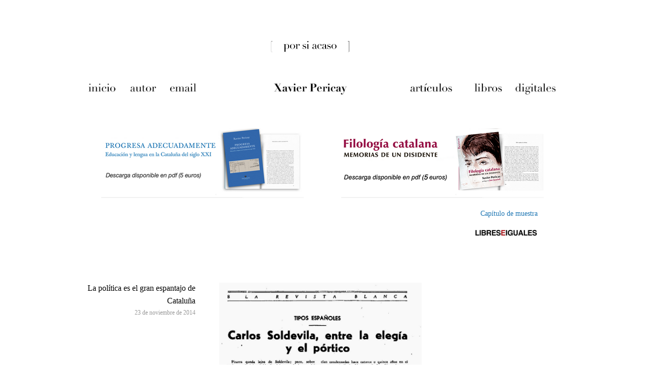

--- FILE ---
content_type: text/html; charset=UTF-8
request_url: http://xavierpericay.com/2014/11/la-politica-es-el-gran-espantajo-de.html
body_size: 12851
content:
<!DOCTYPE html>
<html dir='ltr' xmlns='http://www.w3.org/1999/xhtml' xmlns:b='http://www.google.com/2005/gml/b' xmlns:data='http://www.google.com/2005/gml/data' xmlns:expr='http://www.google.com/2005/gml/expr'>
<head>
<link href='https://www.blogger.com/static/v1/widgets/2944754296-widget_css_bundle.css' rel='stylesheet' type='text/css'/>
<meta content='text/html; charset=UTF-8' http-equiv='Content-Type'/>
<meta content='blogger' name='generator'/>
<link href='http://xavierpericay.com/favicon.ico' rel='icon' type='image/x-icon'/>
<link href='http://xavierpericay.com/2014/11/la-politica-es-el-gran-espantajo-de.html' rel='canonical'/>
<link rel="alternate" type="application/atom+xml" title="Por si acaso - Atom" href="http://xavierpericay.com/feeds/posts/default" />
<link rel="alternate" type="application/rss+xml" title="Por si acaso - RSS" href="http://xavierpericay.com/feeds/posts/default?alt=rss" />
<link rel="service.post" type="application/atom+xml" title="Por si acaso - Atom" href="https://www.blogger.com/feeds/2567477185853819196/posts/default" />

<!--Can't find substitution for tag [blog.ieCssRetrofitLinks]-->
<link href='https://blogger.googleusercontent.com/img/b/R29vZ2xl/AVvXsEh2IR752efwRY4EmpCOqvoGkYysrJBUB_e-JDQ6O2g62YDevjw5DprOHfkH3i4k6JtIOPAPLAlrDtOyU5SZCugOZnLLt1LdYRsurCkBkVVMdiKsnT6NC9RjCJV9JbpM7YghCjqoFqO86Ak/s1600/Captura+de+pantalla+2014-11-21+a+las+17.23.27.jpg' rel='image_src'/>
<meta content='http://xavierpericay.com/2014/11/la-politica-es-el-gran-espantajo-de.html' property='og:url'/>
<meta content='La política es el gran espantajo de Cataluña' property='og:title'/>
<meta content='  (Felipe Aláiz, &quot;Carlos Soldevila, entre la elegía y el pórtico&quot;, La Revista Blanca , 4-1-1935)  ' property='og:description'/>
<meta content='https://blogger.googleusercontent.com/img/b/R29vZ2xl/AVvXsEh2IR752efwRY4EmpCOqvoGkYysrJBUB_e-JDQ6O2g62YDevjw5DprOHfkH3i4k6JtIOPAPLAlrDtOyU5SZCugOZnLLt1LdYRsurCkBkVVMdiKsnT6NC9RjCJV9JbpM7YghCjqoFqO86Ak/w1200-h630-p-k-no-nu/Captura+de+pantalla+2014-11-21+a+las+17.23.27.jpg' property='og:image'/>
<title>Por si acaso. Xavier Pericay</title>
<style id='page-skin-1' type='text/css'><!--
<link rel="image_src"href="https://blogger.googleusercontent.com/img/b/R29vZ2xl/AVvXsEj6L3-JHkW2X95Kg2JwCD7tS1m-8etmMfC3N63tyoNJyJbPllYcY6cU5QCHCYIUKL9etl6peve7bagqqYmUn4MEqGRpZjB_kCdjjCz6x0pmz7gt4rUBzr8gWT7fv_bS_92ef7vQdJOF8YHU/s1600/Captura+de+pantalla+2011-01-29+a+las+23.00.51.png" />
*, html, body, .body-fauxcolumn-outer {margin: 0; padding: 0;}
.navbar{display: none;}
a:focus { outline: none }
body  {
font-family:Georgia,Times New Roman,Serif;
font-size:14px;
line-height:1.7;
text-align:center;
margin-right:5%;}
body *{margin: 0px; padding: 0px;}
/* Link Styles
---------------------------------------------*/
a {
color:#1E76B3;
text-decoration:none;
}
a:hover {color: #1E76B3; text-decoration: underline;}
/* Text Elements
--------------------------------------------*/
.status-msg-wrap a {
padding-left:0.4em;
text-decoration:none;
}
p {
margin:0;
padding:0 0;
}
h5 {
background:none repeat scroll 0 0 #FFFFFF;
border-bottom:1px solid #DDDDDD;
color:#999999;
font-family:Georgia,Serif;
font-size:12px;
font-weight:normal;
margin-bottom:50px;
position:relative;
text-align:right;
top:5px;
}
.status-msg-border {
border:0 solid #000000;
opacity:0.4;
position:relative;
width:100%;
}
.pagina {
clear:both;
color:#333333;
display:block;
float:right;
margin:0 0 -33px 0;
overflow:hidden;
padding:30px 0 10px;
width:700px;
}
h5 abbr {
background:none repeat scroll 0 0 #FFFFFF;
display:inline-block;
margin:0 auto;
padding-left:8px;
position:relative;
top:9px;
}
h5 abbr a {color: #7b7a7a;}
h5 abbr a:hover {color: #1E76B3; text-decoration:underline;}
p, ul, ol, blockquote{color: #333;}
ol, ul{margin: 5px 35px;}
blockquote  {
color:#444444;
font-family:Georgia,Times New Roman,Serif;
font-size:13px;
margin:0 0 0 -14px;
padding:0 15px 15px 50px;
text-align:justify;
}
.status-msg-body {
font-size:13px;
font-weight:normal;
margin-top:25px;
text-align:center;
word-spacing:3px;
}
p.titulolibros {font-family: Georgia, serif;
font-size: 12px;
font-weight: normal;
text-transform: normal;
letter-spacing: normal;
line-height:1.5em;
text-align:left;
}
p.textolibros {font-family: Georgia, Serif;
font-size: 11px;
font-style:normal;
font-weight: normal;
text-transform: normal;
letter-spacing: normal;
line-height:0.8em;
text-align:left;
padding-top: 5px;
}
img.libros {border: 1px outset #ffffff; width:110px; margin-right: 100px; margin-bottom:5px;}
hr {
margin-top:15px;
border: solid;
border-width: 1px 0 0 0;
color: #DFDFDF;
height: 1px;
}
p.textopie {font-family: Georgia, Serif;
font-size: 12px;
font-style:normal;
font-weight: normal;
text-transform: normal;
letter-spacing: normal;
line-height:155%;
text-align:left;
}
#libreria {margin-left:105px;margin-top:50px;padding-bottom:50px;}
.fecha abbr {
background:none repeat scroll 0 0 #FFFFFF;
display:inline;
margin:0;
padding-left:0px;
padding-right:5px;
position:relative;
text-align:right;
top:3px;
}
blockquote p{margin: 0px 0px 20px 0px; padding: 0px;}
img{border: 0px; background: none;}
p{
line-height: 20px;
margin: 0px;
padding: 10px 0px;
}
/* H1, H2, H3, H4
---------------------------------------------------*/
h1.title{
color: #FFF;
display: block;
float: left;
font-family: "Times New Roman", Georgia, Serif;
font-size: 30px;
font-weight: normal;
letter-spacing: 0px;
margin: 0px; padding: 10px 0px 10px 10px;
overflow: hidden;
text-transform: lowercase;
width: 340px;
}
h1.title a{color: #FFF;	text-decoration: none;}
h1.title a:hover{color: #FFF; text-decoration: underline;}
p.description{display: none;}
h2{
background: transparent;
border-top: 3px solid #666;
color: #333;
font-family: Georgia, "Times New Roman", Serif;
font-size: 24px;
font-weight: normal;
margin: 0px 0px 10px 0px;
padding: 5px;
}
.post h3 {
color:#000000;
font-family:Georgia,Serif;
font-size:16px;
font-weight:normal;
line-height:1.6;
margin:0 0 -7px;
padding-left:0;
padding-right:5px;
padding-top:8px;
text-align:right;
text-decoration:none;
}
.status-msg-bg  {
background-color:#FFFFFF;
opacity:0.8;
padding:0;
position:relative;
width:100%;
z-index:1;
}
h5.fecha {
background:none repeat scroll 0 0 #FFFFFF;
border-bottom:0px solid #DDDDDD;
color:#999999;
font-family:Georgia,Serif;
font-size:12px;
font-weight:normal;
margin-bottom:50px;
position:relative;
text-align:right;
top:5px;
}
.labels {text-align:right;font-size:12px;}
.post h3 a{color: #000;	text-decoration: none;}
.post h3 a:hover{color: #1E76B3; text-decoration: underline;}
#comments h4 {
clear: both;
color: #000;
font-family: Georgia, "Times New Roman", Serif;
font-size: 28px;
font-weight: normal;
margin: 0px;
padding: 10px 0px 10px 0px;
text-decoration: none;
}
/* Layout
-----------------------------------------------*/
#outer-wrapper{
background: transparent;
border: 0px solid #000;
margin: 0px auto;
padding: 0px;
text-align: left;
width: 900px;
}
#header-wrapper {
display:block;
margin-left:auto;
margin-right:auto;
padding-bottom:30px;
padding-top:45px;
position:relative;
width:900px;
}
#Header1_headerimg {
height:30px;
margin-left:auto;
margin-right:auto;
width:159px;
}
#blog-pager {
margin:1em 0 -3em 269px;
overflow:hidden;
text-align:center;
width:457px;
}
/* Post Format
-------------------------------------------*/
.post {
border:0 solid black;
display:block;
float:left;
margin:0;
padding-top:45px;
width:728px;
}
.post-body {
clear:both;
color:#333333;
display:block;
float:right;
margin:0 0 -33px 0;
overflow:hidden;
padding:30px 0 10px;
width:457px;
}
/*-- Post details --*/
.meta {
color:#999999;
display:block;
float:none;
font-family:georgia,serif;
font-size:10px;
padding:20px 0;
text-align:center;
width:229px;
}
.postmetadata {
clear:left;
}
.meta a{color: #333; text-decoration: none;}
.meta a:hover{color: #000; text-decoration: none;}
.meta ul{list-style-type: none; margin: 0px;}
.meta li{margin:0;padding:0 0 5px 10px;}
/* NavList Format
------------------------------------------------*/
#menu{
color: #FFF;
display: block;
float: right;
font-family: Georgia, "Times New Roman", Serif;
font-size: 14px;
margin: 12px 0 0 0;
text-align: left;
text-transform: lowercase;
width: 550px;
}
#menu ul{margin: 0px; padding: 5px 0px; text-align: right;}
#menu ul li {
display: inline;
list-style-type: none;
margin: 5px 12px;
padding: 0px;
}
#menu ul li a{color: #F0FFF0; margin: 0px; padding: 0px; text-decoration: none;}
#menu ul li a:hover{
border-bottom: 2px solid #FFF;
color: #FFF;
text-decoration: none;
}
/* Sidebars
---------------------------------------------*/
#sidebars{margin: 50px 0 0 0 ;}
.sidebar p{padding: 5px;}
.sidebar img{text-align: center;}
.sidebar form{padding: 0px; margin: 5px;}
.sidebar .widget{margin-bottom: 20px;}
.sidebar .widget-content{margin: 5px 0 0 0;}
.sidebar ul{list-style-type: none;	margin: 0px; padding: 0px;}
.sidebar ul li{padding: 0px 0px 10px 0px;}
.sidebar ul li ul{padding: 0px 0px 0px 0px;}
.sidebar ul li ul li{margin: 5px; padding: 0px;}
.sidebar ul li ul li a {color: #333; text-decoration: none;}
.sidebar ul li ul li a:hover{color: #000; text-decoration: underline;}
.sidebar ul li ul li ul{margin: 0px; padding: 0px;}
.sidebar ul li ul li ul li{margin: 5px 10px 5px 5px; padding: 0px;}
/*-- Sidebar Layout --*/
#l_sidebar{
border: 0px solid black;
display: block;
display: inline;
float: left;
margin: 0px 0px 15px 0px;
padding: 0px;
width: 280px;
}
#m_sidebar {
border:0 solid grey;
display:inline;
float:left;
margin:0 0 15px 50px;
padding:0 30px;
width:280px;
}
#r_sidebar{
border: 0px solid black;
display: block;
display: inline;
float: right;
margin: 0px 0px 15px 0px; padding: 0px;
width: 280px;
}
/* Comments
----------------------------------------------*/
#comments{clear: both; margin: 0px; padding: 20px 0px;}
#comments-block{clear: both; width: 900px;}
#comments-block .comment-author{
border-top: 1px solid #000;
margin: 20px 0 0 0;
padding: 15px 0 0 0;
}
p.comment-footer {margin: 20px 0 0 0;}
p.comment-footer a{font-size: 20px;}
/* Footer
----------------------------------------------*/
#footer-wrapper{
clear: both;
color: #ddddddd;
margin:0 0 0;
padding-top:0px;
padding-bottom: 20px;
text-align: center;
font-size: 12px;
font-family: Georgia, serif;
}
#footer-wrapper a{color: #dddddd; text-decoration: none;}
#footer-wrapper a:hover{color: #444; text-decoration: none;}
#footer-wrapper .left {
text-align:center;
width:900px;
}
#footer-wrapper .right{
float: right;
text-align: right;
width: 972px;
}
.feed-links {
clear: both;
line-height: 2.5em;
visibility:hidden;
display:none;
}
.clearboth:after {clear: both; content: "."; display: block; height: 0; margin: 0px; padding: 0px; visibility: hidden;}
.gsc-branding-text, .gsc-branding-img-noclear {
display:none;
}

--></style>
<!--[if lte IE 7]> <style>.clearboth {height: 1%;}</style> <![endif]-->
<link href='http://estudioae.com/host/xavier/favicon.ico' rel='shortcut icon' type='image/x-icon'/>
<br/><link href='http://estudioae.com/host/xavier/favicon.ico' rel='icon' type='image/x-icon'/>
<link href='https://www.blogger.com/dyn-css/authorization.css?targetBlogID=2567477185853819196&amp;zx=0a1ad20b-a2e5-47f0-8af1-91fb00f9e678' media='none' onload='if(media!=&#39;all&#39;)media=&#39;all&#39;' rel='stylesheet'/><noscript><link href='https://www.blogger.com/dyn-css/authorization.css?targetBlogID=2567477185853819196&amp;zx=0a1ad20b-a2e5-47f0-8af1-91fb00f9e678' rel='stylesheet'/></noscript>
<meta name='google-adsense-platform-account' content='ca-host-pub-1556223355139109'/>
<meta name='google-adsense-platform-domain' content='blogspot.com'/>

</head>
<body>
<div class='navbar section' id='navbar'><div class='widget Navbar' data-version='1' id='Navbar1'><script type="text/javascript">
    function setAttributeOnload(object, attribute, val) {
      if(window.addEventListener) {
        window.addEventListener('load',
          function(){ object[attribute] = val; }, false);
      } else {
        window.attachEvent('onload', function(){ object[attribute] = val; });
      }
    }
  </script>
<div id="navbar-iframe-container"></div>
<script type="text/javascript" src="https://apis.google.com/js/platform.js"></script>
<script type="text/javascript">
      gapi.load("gapi.iframes:gapi.iframes.style.bubble", function() {
        if (gapi.iframes && gapi.iframes.getContext) {
          gapi.iframes.getContext().openChild({
              url: 'https://www.blogger.com/navbar/2567477185853819196?po\x3d7850336758958826978\x26origin\x3dhttp://xavierpericay.com',
              where: document.getElementById("navbar-iframe-container"),
              id: "navbar-iframe"
          });
        }
      });
    </script><script type="text/javascript">
(function() {
var script = document.createElement('script');
script.type = 'text/javascript';
script.src = '//pagead2.googlesyndication.com/pagead/js/google_top_exp.js';
var head = document.getElementsByTagName('head')[0];
if (head) {
head.appendChild(script);
}})();
</script>
</div></div>
<div id='outer-wrapper'><div id='wrap2'>
<!-- skip links for text browsers -->
<span id='skiplinks' style='display:none;'>
<a href='#main'>skip to main </a> |
      <a href='#sidebar'>skip to sidebar</a>
</span>
<div class='clearboth' id='header-wrapper'>
<div class='header section' id='header'><div class='widget Header' data-version='1' id='Header1'>
<div id='header-inner'>
<a href='http://xavierpericay.com/' style='display: block'>
<img alt='Por si acaso' height='57px; ' id='Header1_headerimg' src='https://blogger.googleusercontent.com/img/b/R29vZ2xl/AVvXsEgBWenZdfK8bkWszzSqWSDab9eM9OsdpVjPpiDcWCTdrNS5Ol9vqHAUO9iVaUY_DOCrbTBJKJwk9pZ2M71e65UqXd_qX1jBaMYjS-IjvAIKfkdClxscsHwrOTywFDlW_NNwmOp64Bm0g3c/s1600-r/porsiacaso.jpg' style='display: block' width='300px; '/>
</a>
</div>
</div></div>
<div id='menu'>
<div class='menu no-items section' id='menulist'></div>
</div>
<div style='clear:both;'></div>
</div>
<div id='content-wrapper'>
<div id='crosscol-wrapper' style='text-align:center'>
<div class='crosscol section' id='crosscol'><div class='widget HTML' data-version='1' id='HTML1'>
<div class='widget-content'>
<table width="950" align="center" border="0" cellspacing="0" cellpadding="0" height="55">
	<tr>
		<td width="80"><a href="http://xavierpericay.com"><img alt="inicio" src="https://blogger.googleusercontent.com/img/b/R29vZ2xl/AVvXsEis9oFgGXWrb4lWhAzIJ6g_0S03BKmHs2J7FAd9SEebLfNqd-JTYC59JkuHS8DkV8dSwR7AyslodbVdYYM-mdApk_VafaR-0ZfQ7UhyphenhyphenTIZqKjxhTHURSBV3EzbWd7U8kKAq4ALLRlckR60/s1600/inicio.jpg" border="0" onmouseover="this.src=&#39;https://blogger.googleusercontent.com/img/b/R29vZ2xl/AVvXsEhp02PMJiCntBhM50MxMvIoxd_6sgarWtxTDAG4HkoBYf5a9H6zmq2Q_PJWEOk3c_Ul4zTDZ6MQKhQV6_l5BqRCSwjXT5BZysenGWYBdUnhRS6Vdkdr5qAMDTC5IfJYMfn5ndjM_7qNtC8/s320/inicio_r.jpg&#39;" onmouseout="this.src=&#39;https://blogger.googleusercontent.com/img/b/R29vZ2xl/AVvXsEis9oFgGXWrb4lWhAzIJ6g_0S03BKmHs2J7FAd9SEebLfNqd-JTYC59JkuHS8DkV8dSwR7AyslodbVdYYM-mdApk_VafaR-0ZfQ7UhyphenhyphenTIZqKjxhTHURSBV3EzbWd7U8kKAq4ALLRlckR60/s1600/inicio.jpg&#39;" height="33" align="left" /></a></td>
			
		<td width="80"><a href="http://xavierpericay.com/p/autor.html"><img alt="autor" src="https://blogger.googleusercontent.com/img/b/R29vZ2xl/AVvXsEgCFtfvcUMjSJ4rNLpyb1qQINKskiwdXf6Eh5eIxJ-G7i8A64Aj8tUaLsJaSOHhxII-Q0byKAgOhIcM47ke60_RpOXVKI1qszOqq-OiwoZoJV0exN1LBg4t9G6P0nXI7mBXRrVx0ZeIgEw/s1600/autor.jpg" border="0" onmouseover="this.src=&#39;https://blogger.googleusercontent.com/img/b/R29vZ2xl/AVvXsEiAOlMtKkBpDjQy6_Zla2GArskSbb9H9ybgDEemh3_qaUOfGyNxnTxdK7CDlbj0zoxKltL_QGhIgauO_ZhzEY0wv5CGJaoa6oaEAOQ34y_c7JcSQCO6-HBdEG-FzHjXzmjYVIKGTkK97IE/s320/autor_r.jpg&#39;" onmouseout="this.src=&#39;https://blogger.googleusercontent.com/img/b/R29vZ2xl/AVvXsEgCFtfvcUMjSJ4rNLpyb1qQINKskiwdXf6Eh5eIxJ-G7i8A64Aj8tUaLsJaSOHhxII-Q0byKAgOhIcM47ke60_RpOXVKI1qszOqq-OiwoZoJV0exN1LBg4t9G6P0nXI7mBXRrVx0ZeIgEw/s1600/autor.jpg&#39;" height="33" align="right" /></a></td>

				<td width="240"><a href="mailto:xpericay@gmail.com"><img alt="email" src="https://blogger.googleusercontent.com/img/b/R29vZ2xl/AVvXsEhkvRbALpRTltEMbPdKDnLGO0QVES94sQaf_pa2_hOLaMwagOyNdXOBK7SAq_vuP6ihkX3vtqmymJTJX9cz8Ss2X7bTikLs-ft37cwwmRFISe62ysxFFpA62qA13HzIFZ7_mMLUyKnMso8/s1600/email.jpg" border="0" onmouseover="this.src=&#39;https://blogger.googleusercontent.com/img/b/R29vZ2xl/AVvXsEjCVhWDBk1OIgM3cX9duPFHgPClyBwZaQPDcZaSGAHFblw0TbupuNv_a6euNPWc6ASoTMkwI8R3062aVS4j0PZn2uDPY-bojk-rQXrDFAy-O9_GfLoSWsMO-jxEkeOv1xh-cc9xl_vrpNk/s320/email_r.jpg&#39;" onmouseout="this.src=&#39;https://blogger.googleusercontent.com/img/b/R29vZ2xl/AVvXsEhkvRbALpRTltEMbPdKDnLGO0QVES94sQaf_pa2_hOLaMwagOyNdXOBK7SAq_vuP6ihkX3vtqmymJTJX9cz8Ss2X7bTikLs-ft37cwwmRFISe62ysxFFpA62qA13HzIFZ7_mMLUyKnMso8/s1600/email.jpg&#39;" align="left" height="33" /></a></td>
		<td width="210"><a href="http://xavierpericay.com"><img src="https://blogger.googleusercontent.com/img/b/R29vZ2xl/AVvXsEhHiliSEMg0NZ8qdSMbbgYIvRTwyRJJJRWLyqq9xQ1zs7EGmXTi5WccvpQuac8ZCx5wSYuJ5hAjHBJlBT5qcHkbtVgCw8rvSh_gnp4Lxww8e50JVuiDTNFoGGOb2bXCeNDBnLExo4ZgKuM/s1600/xavierpericay.jpg" style="margin-right:15px;" alt="Xavier Pericay" height="33" align="left" border="0" /></a></td>
		<td width="175"><a href="http://xavierpericay.com/p/articulos.html"><img alt="artículos" src="https://blogger.googleusercontent.com/img/b/R29vZ2xl/AVvXsEhr3ePhJupvp6UxzWlRHRIHtupIwUuCJcA04aZJAWn_Z1UEq_bNerXwC_JKWGVDK_FbHXyayrw-BWP9iT9P9A8Y3yN_WJJmuC_qac6yqtey4VTLXz9T035-c8HLQW8kOYla5cd9KxnU1To/s1600/articulos.jpg" border="0" onmouseover="this.src=&#39;https://blogger.googleusercontent.com/img/b/R29vZ2xl/AVvXsEjuNGM4u0qQE3t7KJ1rNLolclp39KWucGATpZcoOs7SM4xWcu2GMCUMMRoG4xgSGn-iDtHnO3V9G9WhdJPWODa8rsLnzcfXG9lpFXZwU3MZSO5k9NQo7gTJyTY-7z2R5SALdMbWPzZ3M8s/s400/articulos_r.jpg&#39;" onmouseout="this.src=&#39;https://blogger.googleusercontent.com/img/b/R29vZ2xl/AVvXsEhr3ePhJupvp6UxzWlRHRIHtupIwUuCJcA04aZJAWn_Z1UEq_bNerXwC_JKWGVDK_FbHXyayrw-BWP9iT9P9A8Y3yN_WJJmuC_qac6yqtey4VTLXz9T035-c8HLQW8kOYla5cd9KxnU1To/s1600/articulos.jpg&#39;" align="right" height="33" /></a></td>
		<td width="100"><a href="http://xavierpericay.com/p/libros.html"><img alt="libros" src="https://blogger.googleusercontent.com/img/b/R29vZ2xl/AVvXsEjlYosAXnt7-u12fGB6Sh0KEX7ZvhNPIfFqs4LfHZgwHqSIt93Wkddx-0B7wEqbRquC8XL4W2Q3EJTKtYIhhUvy0OtBHQL0FhscBLGmCDDSkis3D-RGmeimpwKM0CtqCVHGQKLKfmSFesA/s320/libros.jpg" border="0" onmouseover="this.src=&#39;https://blogger.googleusercontent.com/img/b/R29vZ2xl/AVvXsEgX1c3MBxBB5qmgqSMdR6ypg4Mrnh-VJqcku7eBFoEhO2M2DggGciTeMbEXNjdA1AbUAiAkEfvc5CMmdKXtAjS9LnRaISfSlrfz4jmcuN96elOeymzxpyz2hjN6_KY64jprr-lez9KT3s0/s1600/libros_r.jpg&#39;" onmouseout="this.src=&#39;https://blogger.googleusercontent.com/img/b/R29vZ2xl/AVvXsEjlYosAXnt7-u12fGB6Sh0KEX7ZvhNPIfFqs4LfHZgwHqSIt93Wkddx-0B7wEqbRquC8XL4W2Q3EJTKtYIhhUvy0OtBHQL0FhscBLGmCDDSkis3D-RGmeimpwKM0CtqCVHGQKLKfmSFesA/s320/libros.jpg&#39;" align="right" height="33" /></a></td>
		<td><a href="http://xavierpericay.com/p/digitales.html"><img alt="digitales" src="https://blogger.googleusercontent.com/img/b/R29vZ2xl/AVvXsEjHjEATYS-7W-tv2ovqBQyG6hRmznXBJ7hpjDMm2TLyhyt1uLUSlBxF5S_SvF7IAgmY-Sk-lDoVJmuSbuhlFD86NfrCn0RmkvEAUTvWaCH0Bb-0_RNGrQ-jN8tPDs8wfszZgHm5hNPXVyI/s320/digitales.jpg" border="0" onmouseover="this.src=&#39;https://blogger.googleusercontent.com/img/b/R29vZ2xl/AVvXsEhxmaqwq_Fur47rYBIBUnZRWKvf2WtgNIbpoL4g2lRsdYyCDyXi5Xeb7OrYcDX7yJo-xZyPdunCdDA5EnXESOJUHMjKXtBllV24I5q5eDpym8_fhw-leCSSE5wqS51acvLziHQtfOlsCPc/s320/digitales_r.jpg&#39;" onmouseout="this.src=&#39;https://blogger.googleusercontent.com/img/b/R29vZ2xl/AVvXsEjHjEATYS-7W-tv2ovqBQyG6hRmznXBJ7hpjDMm2TLyhyt1uLUSlBxF5S_SvF7IAgmY-Sk-lDoVJmuSbuhlFD86NfrCn0RmkvEAUTvWaCH0Bb-0_RNGrQ-jN8tPDs8wfszZgHm5hNPXVyI/s320/digitales.jpg&#39;" height="33" align="right" /></a></td>
	</tr>
</table>
<br/><br/>
<div class="paypal"><table width="950" align="center">
	<tr>
		<td><table width="950" align="center">
	<tr>
		<td><form target="paypal" action="https://www.paypal.com/cgi-bin/webscr" method="post">
<input type="hidden" name="cmd" value="_s-xclick" />
<input type="hidden" name="hosted_button_id" value="AVM694K2LBGHE" />
<input type="image" src="https://blogger.googleusercontent.com/img/b/R29vZ2xl/AVvXsEhhItSbdKzcnZaXSq-1GQMWUbnb5djTixOyNinCGyJJn9nler8-er0iamd5wMBKMQzey7A6m6ju2CUg7l0BMyhzpHwvrb4Zp_yqJx-FJpBSVsYEuc7cJ5MeLPDH0PeC0K7IC9lOceqCu94/s400/progresa_banner.png" border="0" name="submit" alt="PayPal. La forma rápida y segura de pagar en Internet." />
<img alt="" border="0" src="https://www.paypalobjects.com/es_ES/i/scr/pixel.gif" width="1" height="1" />
</form>





</td>

<td><form target="paypal" action="https://www.paypal.com/cgi-bin/webscr" method="post">
<input type="hidden" name="cmd" value="_s-xclick" />
<input type="hidden" name="hosted_button_id" value="WHJJR8XHP84LU" />
<input type="image" src="https://blogger.googleusercontent.com/img/b/R29vZ2xl/AVvXsEg503DUpZrF5gpHkiS-ScsaVmBT8UglRBE2ASFSwr1xC-bQGUHK5hCERAHah-aWMUj91fHV4csgQECPbqdyLEGdcLRDKYI7hKApFVLohbtoYzPMsJhgnjW_sRRLYYTraE2j212BftVdg9c/s1600/filologia_banner.png" border="0" name="submit" alt="PayPal. La forma rápida y segura de pagar en Internet." />
<img alt="" border="0" src="https://www.paypalobjects.com/es_ES/i/scr/pixel.gif" width="1" height="1" />
</form>








</td>
	</tr>
</table>
</td>
	</tr>
</table>

<p style="text-align:right;"><a href="https://docs.google.com/open?id=0B3Fa64846Dy9V1VTcWhhQmdNdUk">Capítulo de muestra</a>
</p><p style="text-align:right;"><a href="http://www.libreseiguales.es"><img src="https://blogger.googleusercontent.com/img/b/R29vZ2xl/AVvXsEjXhArcikeod_Z3KdfQba5TeEDnsd4T92Xb3vp6DLpV2qTg143-1HgEC-IDKZWrJOwKKtD23P69YNhR8muvWIJQ6raIIOY_51kWQf7ACTWt0M9beJNkfKALqq9XAxI2pZ8wjCWK2RvmpuE/s1600/libreseiguales_logo.png" width="125" /></a>
</p></div>
</div>
<div class='clear'></div>
</div></div>
</div>
<div id='main-wrapper'>
<div class='main section' id='main'><div class='widget Blog' data-version='1' id='Blog1'>
<div class='blog-posts hfeed'>
<!--Can't find substitution for tag [adStart]-->
<div class='post hentry uncustomized-post-template'>
<a name='7850336758958826978'></a>
<div class='post-header-line-1'></div>
<div class='post-body'>
<a href="https://drive.google.com/file/d/0B5EC4tG1n_OhWFdDS2ZKTjBHdVE/view?usp=sharing"><img border="0" src="https://blogger.googleusercontent.com/img/b/R29vZ2xl/AVvXsEh2IR752efwRY4EmpCOqvoGkYysrJBUB_e-JDQ6O2g62YDevjw5DprOHfkH3i4k6JtIOPAPLAlrDtOyU5SZCugOZnLLt1LdYRsurCkBkVVMdiKsnT6NC9RjCJV9JbpM7YghCjqoFqO86Ak/s1600/Captura+de+pantalla+2014-11-21+a+las+17.23.27.jpg" width="400" /></a><br />
<br />
(Felipe Aláiz, "Carlos Soldevila, entre la elegía y el pórtico", <em>La Revista Blanca</em>, 4-1-1935)

<h5 class='postDate'><abbr class='published'>
<span class='post-labels'>

            [  <a href='http://xavierpericay.com/search/label/El%20viejo%20periodismo' rel='tag'>El viejo periodismo</a> ]
</span>
</abbr></h5>
<div class='clear'></div>
<div style='clear: both;'></div>
</div>
<div class='meta'>
<h3 class='post-title entry-title'>
<a href='http://xavierpericay.com/2014/11/la-politica-es-el-gran-espantajo-de.html'>La política es el gran espantajo de Cataluña</a>
</h3>
<ul>
<h5 class='fecha'><abbr class='fecha'>23 de noviembre de 2014</abbr></h5>
</ul>
</div>
<div style='clear:both;'></div>
</div>
<div class='comments' id='comments'>
<a name='comments'></a>
<div id='backlinks-container'>
<div id='Blog1_backlinks-container'>
</div>
</div>
</div>
<!--Can't find substitution for tag [adEnd]-->
</div>
<div class='clear'></div>
<div class='blog-pager' id='blog-pager'>
<span id='blog-pager-newer-link'>
<a class='blog-pager-newer-link' href='http://xavierpericay.com/2014/11/dobleces-catalanas.html' id='Blog1_blog-pager-newer-link' title='Entrada más reciente'>más recientes</a>
</span>
<span id='blog-pager-older-link'>
<a class='blog-pager-older-link' href='http://xavierpericay.com/2014/11/la-direccion-del-viento.html' id='Blog1_blog-pager-older-link' title='Entrada antigua'>más antiguas</a>
</span>
</div>
<div class='post-feeds'>
</div>
</div></div>
</div>
<div style='clear: both;'></div>
<div id='sidebars'>
<div class='sidebar section' id='l_sidebar'><div class='widget BlogArchive' data-version='1' id='BlogArchive1'>
<div class='widget-content'>
<div id='ArchiveList'>
<div id='BlogArchive1_ArchiveList'>
<ul class='hierarchy'>
<li class='archivedate collapsed'>
<a class='toggle' href='javascript:void(0)'>
<span class='zippy'>

        &#9658;&#160;
      
</span>
</a>
<a class='post-count-link' href='http://xavierpericay.com/2026/'>
2026
</a>
<span class='post-count' dir='ltr'>(1)</span>
<ul class='hierarchy'>
<li class='archivedate collapsed'>
<a class='toggle' href='javascript:void(0)'>
<span class='zippy'>

        &#9658;&#160;
      
</span>
</a>
<a class='post-count-link' href='http://xavierpericay.com/2026/01/'>
enero
</a>
<span class='post-count' dir='ltr'>(1)</span>
</li>
</ul>
</li>
</ul>
<ul class='hierarchy'>
<li class='archivedate collapsed'>
<a class='toggle' href='javascript:void(0)'>
<span class='zippy'>

        &#9658;&#160;
      
</span>
</a>
<a class='post-count-link' href='http://xavierpericay.com/2025/'>
2025
</a>
<span class='post-count' dir='ltr'>(23)</span>
<ul class='hierarchy'>
<li class='archivedate collapsed'>
<a class='toggle' href='javascript:void(0)'>
<span class='zippy'>

        &#9658;&#160;
      
</span>
</a>
<a class='post-count-link' href='http://xavierpericay.com/2025/12/'>
diciembre
</a>
<span class='post-count' dir='ltr'>(2)</span>
</li>
</ul>
<ul class='hierarchy'>
<li class='archivedate collapsed'>
<a class='toggle' href='javascript:void(0)'>
<span class='zippy'>

        &#9658;&#160;
      
</span>
</a>
<a class='post-count-link' href='http://xavierpericay.com/2025/11/'>
noviembre
</a>
<span class='post-count' dir='ltr'>(2)</span>
</li>
</ul>
<ul class='hierarchy'>
<li class='archivedate collapsed'>
<a class='toggle' href='javascript:void(0)'>
<span class='zippy'>

        &#9658;&#160;
      
</span>
</a>
<a class='post-count-link' href='http://xavierpericay.com/2025/10/'>
octubre
</a>
<span class='post-count' dir='ltr'>(2)</span>
</li>
</ul>
<ul class='hierarchy'>
<li class='archivedate collapsed'>
<a class='toggle' href='javascript:void(0)'>
<span class='zippy'>

        &#9658;&#160;
      
</span>
</a>
<a class='post-count-link' href='http://xavierpericay.com/2025/09/'>
septiembre
</a>
<span class='post-count' dir='ltr'>(2)</span>
</li>
</ul>
<ul class='hierarchy'>
<li class='archivedate collapsed'>
<a class='toggle' href='javascript:void(0)'>
<span class='zippy'>

        &#9658;&#160;
      
</span>
</a>
<a class='post-count-link' href='http://xavierpericay.com/2025/07/'>
julio
</a>
<span class='post-count' dir='ltr'>(2)</span>
</li>
</ul>
<ul class='hierarchy'>
<li class='archivedate collapsed'>
<a class='toggle' href='javascript:void(0)'>
<span class='zippy'>

        &#9658;&#160;
      
</span>
</a>
<a class='post-count-link' href='http://xavierpericay.com/2025/06/'>
junio
</a>
<span class='post-count' dir='ltr'>(2)</span>
</li>
</ul>
<ul class='hierarchy'>
<li class='archivedate collapsed'>
<a class='toggle' href='javascript:void(0)'>
<span class='zippy'>

        &#9658;&#160;
      
</span>
</a>
<a class='post-count-link' href='http://xavierpericay.com/2025/05/'>
mayo
</a>
<span class='post-count' dir='ltr'>(3)</span>
</li>
</ul>
<ul class='hierarchy'>
<li class='archivedate collapsed'>
<a class='toggle' href='javascript:void(0)'>
<span class='zippy'>

        &#9658;&#160;
      
</span>
</a>
<a class='post-count-link' href='http://xavierpericay.com/2025/04/'>
abril
</a>
<span class='post-count' dir='ltr'>(2)</span>
</li>
</ul>
<ul class='hierarchy'>
<li class='archivedate collapsed'>
<a class='toggle' href='javascript:void(0)'>
<span class='zippy'>

        &#9658;&#160;
      
</span>
</a>
<a class='post-count-link' href='http://xavierpericay.com/2025/03/'>
marzo
</a>
<span class='post-count' dir='ltr'>(2)</span>
</li>
</ul>
<ul class='hierarchy'>
<li class='archivedate collapsed'>
<a class='toggle' href='javascript:void(0)'>
<span class='zippy'>

        &#9658;&#160;
      
</span>
</a>
<a class='post-count-link' href='http://xavierpericay.com/2025/02/'>
febrero
</a>
<span class='post-count' dir='ltr'>(2)</span>
</li>
</ul>
<ul class='hierarchy'>
<li class='archivedate collapsed'>
<a class='toggle' href='javascript:void(0)'>
<span class='zippy'>

        &#9658;&#160;
      
</span>
</a>
<a class='post-count-link' href='http://xavierpericay.com/2025/01/'>
enero
</a>
<span class='post-count' dir='ltr'>(2)</span>
</li>
</ul>
</li>
</ul>
<ul class='hierarchy'>
<li class='archivedate collapsed'>
<a class='toggle' href='javascript:void(0)'>
<span class='zippy'>

        &#9658;&#160;
      
</span>
</a>
<a class='post-count-link' href='http://xavierpericay.com/2024/'>
2024
</a>
<span class='post-count' dir='ltr'>(18)</span>
<ul class='hierarchy'>
<li class='archivedate collapsed'>
<a class='toggle' href='javascript:void(0)'>
<span class='zippy'>

        &#9658;&#160;
      
</span>
</a>
<a class='post-count-link' href='http://xavierpericay.com/2024/09/'>
septiembre
</a>
<span class='post-count' dir='ltr'>(1)</span>
</li>
</ul>
<ul class='hierarchy'>
<li class='archivedate collapsed'>
<a class='toggle' href='javascript:void(0)'>
<span class='zippy'>

        &#9658;&#160;
      
</span>
</a>
<a class='post-count-link' href='http://xavierpericay.com/2024/08/'>
agosto
</a>
<span class='post-count' dir='ltr'>(1)</span>
</li>
</ul>
<ul class='hierarchy'>
<li class='archivedate collapsed'>
<a class='toggle' href='javascript:void(0)'>
<span class='zippy'>

        &#9658;&#160;
      
</span>
</a>
<a class='post-count-link' href='http://xavierpericay.com/2024/07/'>
julio
</a>
<span class='post-count' dir='ltr'>(1)</span>
</li>
</ul>
<ul class='hierarchy'>
<li class='archivedate collapsed'>
<a class='toggle' href='javascript:void(0)'>
<span class='zippy'>

        &#9658;&#160;
      
</span>
</a>
<a class='post-count-link' href='http://xavierpericay.com/2024/04/'>
abril
</a>
<span class='post-count' dir='ltr'>(3)</span>
</li>
</ul>
<ul class='hierarchy'>
<li class='archivedate collapsed'>
<a class='toggle' href='javascript:void(0)'>
<span class='zippy'>

        &#9658;&#160;
      
</span>
</a>
<a class='post-count-link' href='http://xavierpericay.com/2024/03/'>
marzo
</a>
<span class='post-count' dir='ltr'>(3)</span>
</li>
</ul>
<ul class='hierarchy'>
<li class='archivedate collapsed'>
<a class='toggle' href='javascript:void(0)'>
<span class='zippy'>

        &#9658;&#160;
      
</span>
</a>
<a class='post-count-link' href='http://xavierpericay.com/2024/02/'>
febrero
</a>
<span class='post-count' dir='ltr'>(4)</span>
</li>
</ul>
<ul class='hierarchy'>
<li class='archivedate collapsed'>
<a class='toggle' href='javascript:void(0)'>
<span class='zippy'>

        &#9658;&#160;
      
</span>
</a>
<a class='post-count-link' href='http://xavierpericay.com/2024/01/'>
enero
</a>
<span class='post-count' dir='ltr'>(5)</span>
</li>
</ul>
</li>
</ul>
<ul class='hierarchy'>
<li class='archivedate collapsed'>
<a class='toggle' href='javascript:void(0)'>
<span class='zippy'>

        &#9658;&#160;
      
</span>
</a>
<a class='post-count-link' href='http://xavierpericay.com/2023/'>
2023
</a>
<span class='post-count' dir='ltr'>(54)</span>
<ul class='hierarchy'>
<li class='archivedate collapsed'>
<a class='toggle' href='javascript:void(0)'>
<span class='zippy'>

        &#9658;&#160;
      
</span>
</a>
<a class='post-count-link' href='http://xavierpericay.com/2023/12/'>
diciembre
</a>
<span class='post-count' dir='ltr'>(4)</span>
</li>
</ul>
<ul class='hierarchy'>
<li class='archivedate collapsed'>
<a class='toggle' href='javascript:void(0)'>
<span class='zippy'>

        &#9658;&#160;
      
</span>
</a>
<a class='post-count-link' href='http://xavierpericay.com/2023/11/'>
noviembre
</a>
<span class='post-count' dir='ltr'>(5)</span>
</li>
</ul>
<ul class='hierarchy'>
<li class='archivedate collapsed'>
<a class='toggle' href='javascript:void(0)'>
<span class='zippy'>

        &#9658;&#160;
      
</span>
</a>
<a class='post-count-link' href='http://xavierpericay.com/2023/10/'>
octubre
</a>
<span class='post-count' dir='ltr'>(4)</span>
</li>
</ul>
<ul class='hierarchy'>
<li class='archivedate collapsed'>
<a class='toggle' href='javascript:void(0)'>
<span class='zippy'>

        &#9658;&#160;
      
</span>
</a>
<a class='post-count-link' href='http://xavierpericay.com/2023/09/'>
septiembre
</a>
<span class='post-count' dir='ltr'>(5)</span>
</li>
</ul>
<ul class='hierarchy'>
<li class='archivedate collapsed'>
<a class='toggle' href='javascript:void(0)'>
<span class='zippy'>

        &#9658;&#160;
      
</span>
</a>
<a class='post-count-link' href='http://xavierpericay.com/2023/08/'>
agosto
</a>
<span class='post-count' dir='ltr'>(5)</span>
</li>
</ul>
<ul class='hierarchy'>
<li class='archivedate collapsed'>
<a class='toggle' href='javascript:void(0)'>
<span class='zippy'>

        &#9658;&#160;
      
</span>
</a>
<a class='post-count-link' href='http://xavierpericay.com/2023/07/'>
julio
</a>
<span class='post-count' dir='ltr'>(4)</span>
</li>
</ul>
<ul class='hierarchy'>
<li class='archivedate collapsed'>
<a class='toggle' href='javascript:void(0)'>
<span class='zippy'>

        &#9658;&#160;
      
</span>
</a>
<a class='post-count-link' href='http://xavierpericay.com/2023/06/'>
junio
</a>
<span class='post-count' dir='ltr'>(4)</span>
</li>
</ul>
<ul class='hierarchy'>
<li class='archivedate collapsed'>
<a class='toggle' href='javascript:void(0)'>
<span class='zippy'>

        &#9658;&#160;
      
</span>
</a>
<a class='post-count-link' href='http://xavierpericay.com/2023/05/'>
mayo
</a>
<span class='post-count' dir='ltr'>(5)</span>
</li>
</ul>
<ul class='hierarchy'>
<li class='archivedate collapsed'>
<a class='toggle' href='javascript:void(0)'>
<span class='zippy'>

        &#9658;&#160;
      
</span>
</a>
<a class='post-count-link' href='http://xavierpericay.com/2023/04/'>
abril
</a>
<span class='post-count' dir='ltr'>(4)</span>
</li>
</ul>
<ul class='hierarchy'>
<li class='archivedate collapsed'>
<a class='toggle' href='javascript:void(0)'>
<span class='zippy'>

        &#9658;&#160;
      
</span>
</a>
<a class='post-count-link' href='http://xavierpericay.com/2023/03/'>
marzo
</a>
<span class='post-count' dir='ltr'>(5)</span>
</li>
</ul>
<ul class='hierarchy'>
<li class='archivedate collapsed'>
<a class='toggle' href='javascript:void(0)'>
<span class='zippy'>

        &#9658;&#160;
      
</span>
</a>
<a class='post-count-link' href='http://xavierpericay.com/2023/02/'>
febrero
</a>
<span class='post-count' dir='ltr'>(5)</span>
</li>
</ul>
<ul class='hierarchy'>
<li class='archivedate collapsed'>
<a class='toggle' href='javascript:void(0)'>
<span class='zippy'>

        &#9658;&#160;
      
</span>
</a>
<a class='post-count-link' href='http://xavierpericay.com/2023/01/'>
enero
</a>
<span class='post-count' dir='ltr'>(4)</span>
</li>
</ul>
</li>
</ul>
<ul class='hierarchy'>
<li class='archivedate collapsed'>
<a class='toggle' href='javascript:void(0)'>
<span class='zippy'>

        &#9658;&#160;
      
</span>
</a>
<a class='post-count-link' href='http://xavierpericay.com/2022/'>
2022
</a>
<span class='post-count' dir='ltr'>(57)</span>
<ul class='hierarchy'>
<li class='archivedate collapsed'>
<a class='toggle' href='javascript:void(0)'>
<span class='zippy'>

        &#9658;&#160;
      
</span>
</a>
<a class='post-count-link' href='http://xavierpericay.com/2022/12/'>
diciembre
</a>
<span class='post-count' dir='ltr'>(5)</span>
</li>
</ul>
<ul class='hierarchy'>
<li class='archivedate collapsed'>
<a class='toggle' href='javascript:void(0)'>
<span class='zippy'>

        &#9658;&#160;
      
</span>
</a>
<a class='post-count-link' href='http://xavierpericay.com/2022/11/'>
noviembre
</a>
<span class='post-count' dir='ltr'>(5)</span>
</li>
</ul>
<ul class='hierarchy'>
<li class='archivedate collapsed'>
<a class='toggle' href='javascript:void(0)'>
<span class='zippy'>

        &#9658;&#160;
      
</span>
</a>
<a class='post-count-link' href='http://xavierpericay.com/2022/10/'>
octubre
</a>
<span class='post-count' dir='ltr'>(4)</span>
</li>
</ul>
<ul class='hierarchy'>
<li class='archivedate collapsed'>
<a class='toggle' href='javascript:void(0)'>
<span class='zippy'>

        &#9658;&#160;
      
</span>
</a>
<a class='post-count-link' href='http://xavierpericay.com/2022/09/'>
septiembre
</a>
<span class='post-count' dir='ltr'>(5)</span>
</li>
</ul>
<ul class='hierarchy'>
<li class='archivedate collapsed'>
<a class='toggle' href='javascript:void(0)'>
<span class='zippy'>

        &#9658;&#160;
      
</span>
</a>
<a class='post-count-link' href='http://xavierpericay.com/2022/08/'>
agosto
</a>
<span class='post-count' dir='ltr'>(4)</span>
</li>
</ul>
<ul class='hierarchy'>
<li class='archivedate collapsed'>
<a class='toggle' href='javascript:void(0)'>
<span class='zippy'>

        &#9658;&#160;
      
</span>
</a>
<a class='post-count-link' href='http://xavierpericay.com/2022/07/'>
julio
</a>
<span class='post-count' dir='ltr'>(6)</span>
</li>
</ul>
<ul class='hierarchy'>
<li class='archivedate collapsed'>
<a class='toggle' href='javascript:void(0)'>
<span class='zippy'>

        &#9658;&#160;
      
</span>
</a>
<a class='post-count-link' href='http://xavierpericay.com/2022/06/'>
junio
</a>
<span class='post-count' dir='ltr'>(6)</span>
</li>
</ul>
<ul class='hierarchy'>
<li class='archivedate collapsed'>
<a class='toggle' href='javascript:void(0)'>
<span class='zippy'>

        &#9658;&#160;
      
</span>
</a>
<a class='post-count-link' href='http://xavierpericay.com/2022/05/'>
mayo
</a>
<span class='post-count' dir='ltr'>(4)</span>
</li>
</ul>
<ul class='hierarchy'>
<li class='archivedate collapsed'>
<a class='toggle' href='javascript:void(0)'>
<span class='zippy'>

        &#9658;&#160;
      
</span>
</a>
<a class='post-count-link' href='http://xavierpericay.com/2022/04/'>
abril
</a>
<span class='post-count' dir='ltr'>(4)</span>
</li>
</ul>
<ul class='hierarchy'>
<li class='archivedate collapsed'>
<a class='toggle' href='javascript:void(0)'>
<span class='zippy'>

        &#9658;&#160;
      
</span>
</a>
<a class='post-count-link' href='http://xavierpericay.com/2022/03/'>
marzo
</a>
<span class='post-count' dir='ltr'>(5)</span>
</li>
</ul>
<ul class='hierarchy'>
<li class='archivedate collapsed'>
<a class='toggle' href='javascript:void(0)'>
<span class='zippy'>

        &#9658;&#160;
      
</span>
</a>
<a class='post-count-link' href='http://xavierpericay.com/2022/02/'>
febrero
</a>
<span class='post-count' dir='ltr'>(5)</span>
</li>
</ul>
<ul class='hierarchy'>
<li class='archivedate collapsed'>
<a class='toggle' href='javascript:void(0)'>
<span class='zippy'>

        &#9658;&#160;
      
</span>
</a>
<a class='post-count-link' href='http://xavierpericay.com/2022/01/'>
enero
</a>
<span class='post-count' dir='ltr'>(4)</span>
</li>
</ul>
</li>
</ul>
<ul class='hierarchy'>
<li class='archivedate collapsed'>
<a class='toggle' href='javascript:void(0)'>
<span class='zippy'>

        &#9658;&#160;
      
</span>
</a>
<a class='post-count-link' href='http://xavierpericay.com/2021/'>
2021
</a>
<span class='post-count' dir='ltr'>(58)</span>
<ul class='hierarchy'>
<li class='archivedate collapsed'>
<a class='toggle' href='javascript:void(0)'>
<span class='zippy'>

        &#9658;&#160;
      
</span>
</a>
<a class='post-count-link' href='http://xavierpericay.com/2021/12/'>
diciembre
</a>
<span class='post-count' dir='ltr'>(5)</span>
</li>
</ul>
<ul class='hierarchy'>
<li class='archivedate collapsed'>
<a class='toggle' href='javascript:void(0)'>
<span class='zippy'>

        &#9658;&#160;
      
</span>
</a>
<a class='post-count-link' href='http://xavierpericay.com/2021/11/'>
noviembre
</a>
<span class='post-count' dir='ltr'>(4)</span>
</li>
</ul>
<ul class='hierarchy'>
<li class='archivedate collapsed'>
<a class='toggle' href='javascript:void(0)'>
<span class='zippy'>

        &#9658;&#160;
      
</span>
</a>
<a class='post-count-link' href='http://xavierpericay.com/2021/10/'>
octubre
</a>
<span class='post-count' dir='ltr'>(5)</span>
</li>
</ul>
<ul class='hierarchy'>
<li class='archivedate collapsed'>
<a class='toggle' href='javascript:void(0)'>
<span class='zippy'>

        &#9658;&#160;
      
</span>
</a>
<a class='post-count-link' href='http://xavierpericay.com/2021/09/'>
septiembre
</a>
<span class='post-count' dir='ltr'>(5)</span>
</li>
</ul>
<ul class='hierarchy'>
<li class='archivedate collapsed'>
<a class='toggle' href='javascript:void(0)'>
<span class='zippy'>

        &#9658;&#160;
      
</span>
</a>
<a class='post-count-link' href='http://xavierpericay.com/2021/08/'>
agosto
</a>
<span class='post-count' dir='ltr'>(5)</span>
</li>
</ul>
<ul class='hierarchy'>
<li class='archivedate collapsed'>
<a class='toggle' href='javascript:void(0)'>
<span class='zippy'>

        &#9658;&#160;
      
</span>
</a>
<a class='post-count-link' href='http://xavierpericay.com/2021/07/'>
julio
</a>
<span class='post-count' dir='ltr'>(5)</span>
</li>
</ul>
<ul class='hierarchy'>
<li class='archivedate collapsed'>
<a class='toggle' href='javascript:void(0)'>
<span class='zippy'>

        &#9658;&#160;
      
</span>
</a>
<a class='post-count-link' href='http://xavierpericay.com/2021/06/'>
junio
</a>
<span class='post-count' dir='ltr'>(4)</span>
</li>
</ul>
<ul class='hierarchy'>
<li class='archivedate collapsed'>
<a class='toggle' href='javascript:void(0)'>
<span class='zippy'>

        &#9658;&#160;
      
</span>
</a>
<a class='post-count-link' href='http://xavierpericay.com/2021/05/'>
mayo
</a>
<span class='post-count' dir='ltr'>(5)</span>
</li>
</ul>
<ul class='hierarchy'>
<li class='archivedate collapsed'>
<a class='toggle' href='javascript:void(0)'>
<span class='zippy'>

        &#9658;&#160;
      
</span>
</a>
<a class='post-count-link' href='http://xavierpericay.com/2021/04/'>
abril
</a>
<span class='post-count' dir='ltr'>(5)</span>
</li>
</ul>
<ul class='hierarchy'>
<li class='archivedate collapsed'>
<a class='toggle' href='javascript:void(0)'>
<span class='zippy'>

        &#9658;&#160;
      
</span>
</a>
<a class='post-count-link' href='http://xavierpericay.com/2021/03/'>
marzo
</a>
<span class='post-count' dir='ltr'>(5)</span>
</li>
</ul>
<ul class='hierarchy'>
<li class='archivedate collapsed'>
<a class='toggle' href='javascript:void(0)'>
<span class='zippy'>

        &#9658;&#160;
      
</span>
</a>
<a class='post-count-link' href='http://xavierpericay.com/2021/02/'>
febrero
</a>
<span class='post-count' dir='ltr'>(5)</span>
</li>
</ul>
<ul class='hierarchy'>
<li class='archivedate collapsed'>
<a class='toggle' href='javascript:void(0)'>
<span class='zippy'>

        &#9658;&#160;
      
</span>
</a>
<a class='post-count-link' href='http://xavierpericay.com/2021/01/'>
enero
</a>
<span class='post-count' dir='ltr'>(5)</span>
</li>
</ul>
</li>
</ul>
<ul class='hierarchy'>
<li class='archivedate collapsed'>
<a class='toggle' href='javascript:void(0)'>
<span class='zippy'>

        &#9658;&#160;
      
</span>
</a>
<a class='post-count-link' href='http://xavierpericay.com/2020/'>
2020
</a>
<span class='post-count' dir='ltr'>(14)</span>
<ul class='hierarchy'>
<li class='archivedate collapsed'>
<a class='toggle' href='javascript:void(0)'>
<span class='zippy'>

        &#9658;&#160;
      
</span>
</a>
<a class='post-count-link' href='http://xavierpericay.com/2020/12/'>
diciembre
</a>
<span class='post-count' dir='ltr'>(6)</span>
</li>
</ul>
<ul class='hierarchy'>
<li class='archivedate collapsed'>
<a class='toggle' href='javascript:void(0)'>
<span class='zippy'>

        &#9658;&#160;
      
</span>
</a>
<a class='post-count-link' href='http://xavierpericay.com/2020/11/'>
noviembre
</a>
<span class='post-count' dir='ltr'>(1)</span>
</li>
</ul>
<ul class='hierarchy'>
<li class='archivedate collapsed'>
<a class='toggle' href='javascript:void(0)'>
<span class='zippy'>

        &#9658;&#160;
      
</span>
</a>
<a class='post-count-link' href='http://xavierpericay.com/2020/10/'>
octubre
</a>
<span class='post-count' dir='ltr'>(1)</span>
</li>
</ul>
<ul class='hierarchy'>
<li class='archivedate collapsed'>
<a class='toggle' href='javascript:void(0)'>
<span class='zippy'>

        &#9658;&#160;
      
</span>
</a>
<a class='post-count-link' href='http://xavierpericay.com/2020/09/'>
septiembre
</a>
<span class='post-count' dir='ltr'>(2)</span>
</li>
</ul>
<ul class='hierarchy'>
<li class='archivedate collapsed'>
<a class='toggle' href='javascript:void(0)'>
<span class='zippy'>

        &#9658;&#160;
      
</span>
</a>
<a class='post-count-link' href='http://xavierpericay.com/2020/08/'>
agosto
</a>
<span class='post-count' dir='ltr'>(1)</span>
</li>
</ul>
<ul class='hierarchy'>
<li class='archivedate collapsed'>
<a class='toggle' href='javascript:void(0)'>
<span class='zippy'>

        &#9658;&#160;
      
</span>
</a>
<a class='post-count-link' href='http://xavierpericay.com/2020/07/'>
julio
</a>
<span class='post-count' dir='ltr'>(1)</span>
</li>
</ul>
<ul class='hierarchy'>
<li class='archivedate collapsed'>
<a class='toggle' href='javascript:void(0)'>
<span class='zippy'>

        &#9658;&#160;
      
</span>
</a>
<a class='post-count-link' href='http://xavierpericay.com/2020/06/'>
junio
</a>
<span class='post-count' dir='ltr'>(1)</span>
</li>
</ul>
<ul class='hierarchy'>
<li class='archivedate collapsed'>
<a class='toggle' href='javascript:void(0)'>
<span class='zippy'>

        &#9658;&#160;
      
</span>
</a>
<a class='post-count-link' href='http://xavierpericay.com/2020/04/'>
abril
</a>
<span class='post-count' dir='ltr'>(1)</span>
</li>
</ul>
</li>
</ul>
<ul class='hierarchy'>
<li class='archivedate collapsed'>
<a class='toggle' href='javascript:void(0)'>
<span class='zippy'>

        &#9658;&#160;
      
</span>
</a>
<a class='post-count-link' href='http://xavierpericay.com/2019/'>
2019
</a>
<span class='post-count' dir='ltr'>(2)</span>
<ul class='hierarchy'>
<li class='archivedate collapsed'>
<a class='toggle' href='javascript:void(0)'>
<span class='zippy'>

        &#9658;&#160;
      
</span>
</a>
<a class='post-count-link' href='http://xavierpericay.com/2019/09/'>
septiembre
</a>
<span class='post-count' dir='ltr'>(1)</span>
</li>
</ul>
<ul class='hierarchy'>
<li class='archivedate collapsed'>
<a class='toggle' href='javascript:void(0)'>
<span class='zippy'>

        &#9658;&#160;
      
</span>
</a>
<a class='post-count-link' href='http://xavierpericay.com/2019/07/'>
julio
</a>
<span class='post-count' dir='ltr'>(1)</span>
</li>
</ul>
</li>
</ul>
<ul class='hierarchy'>
<li class='archivedate collapsed'>
<a class='toggle' href='javascript:void(0)'>
<span class='zippy'>

        &#9658;&#160;
      
</span>
</a>
<a class='post-count-link' href='http://xavierpericay.com/2018/'>
2018
</a>
<span class='post-count' dir='ltr'>(1)</span>
<ul class='hierarchy'>
<li class='archivedate collapsed'>
<a class='toggle' href='javascript:void(0)'>
<span class='zippy'>

        &#9658;&#160;
      
</span>
</a>
<a class='post-count-link' href='http://xavierpericay.com/2018/03/'>
marzo
</a>
<span class='post-count' dir='ltr'>(1)</span>
</li>
</ul>
</li>
</ul>
<ul class='hierarchy'>
<li class='archivedate collapsed'>
<a class='toggle' href='javascript:void(0)'>
<span class='zippy'>

        &#9658;&#160;
      
</span>
</a>
<a class='post-count-link' href='http://xavierpericay.com/2017/'>
2017
</a>
<span class='post-count' dir='ltr'>(6)</span>
<ul class='hierarchy'>
<li class='archivedate collapsed'>
<a class='toggle' href='javascript:void(0)'>
<span class='zippy'>

        &#9658;&#160;
      
</span>
</a>
<a class='post-count-link' href='http://xavierpericay.com/2017/09/'>
septiembre
</a>
<span class='post-count' dir='ltr'>(1)</span>
</li>
</ul>
<ul class='hierarchy'>
<li class='archivedate collapsed'>
<a class='toggle' href='javascript:void(0)'>
<span class='zippy'>

        &#9658;&#160;
      
</span>
</a>
<a class='post-count-link' href='http://xavierpericay.com/2017/07/'>
julio
</a>
<span class='post-count' dir='ltr'>(1)</span>
</li>
</ul>
<ul class='hierarchy'>
<li class='archivedate collapsed'>
<a class='toggle' href='javascript:void(0)'>
<span class='zippy'>

        &#9658;&#160;
      
</span>
</a>
<a class='post-count-link' href='http://xavierpericay.com/2017/05/'>
mayo
</a>
<span class='post-count' dir='ltr'>(1)</span>
</li>
</ul>
<ul class='hierarchy'>
<li class='archivedate collapsed'>
<a class='toggle' href='javascript:void(0)'>
<span class='zippy'>

        &#9658;&#160;
      
</span>
</a>
<a class='post-count-link' href='http://xavierpericay.com/2017/03/'>
marzo
</a>
<span class='post-count' dir='ltr'>(2)</span>
</li>
</ul>
<ul class='hierarchy'>
<li class='archivedate collapsed'>
<a class='toggle' href='javascript:void(0)'>
<span class='zippy'>

        &#9658;&#160;
      
</span>
</a>
<a class='post-count-link' href='http://xavierpericay.com/2017/01/'>
enero
</a>
<span class='post-count' dir='ltr'>(1)</span>
</li>
</ul>
</li>
</ul>
<ul class='hierarchy'>
<li class='archivedate collapsed'>
<a class='toggle' href='javascript:void(0)'>
<span class='zippy'>

        &#9658;&#160;
      
</span>
</a>
<a class='post-count-link' href='http://xavierpericay.com/2016/'>
2016
</a>
<span class='post-count' dir='ltr'>(4)</span>
<ul class='hierarchy'>
<li class='archivedate collapsed'>
<a class='toggle' href='javascript:void(0)'>
<span class='zippy'>

        &#9658;&#160;
      
</span>
</a>
<a class='post-count-link' href='http://xavierpericay.com/2016/12/'>
diciembre
</a>
<span class='post-count' dir='ltr'>(1)</span>
</li>
</ul>
<ul class='hierarchy'>
<li class='archivedate collapsed'>
<a class='toggle' href='javascript:void(0)'>
<span class='zippy'>

        &#9658;&#160;
      
</span>
</a>
<a class='post-count-link' href='http://xavierpericay.com/2016/11/'>
noviembre
</a>
<span class='post-count' dir='ltr'>(2)</span>
</li>
</ul>
<ul class='hierarchy'>
<li class='archivedate collapsed'>
<a class='toggle' href='javascript:void(0)'>
<span class='zippy'>

        &#9658;&#160;
      
</span>
</a>
<a class='post-count-link' href='http://xavierpericay.com/2016/10/'>
octubre
</a>
<span class='post-count' dir='ltr'>(1)</span>
</li>
</ul>
</li>
</ul>
<ul class='hierarchy'>
<li class='archivedate collapsed'>
<a class='toggle' href='javascript:void(0)'>
<span class='zippy'>

        &#9658;&#160;
      
</span>
</a>
<a class='post-count-link' href='http://xavierpericay.com/2015/'>
2015
</a>
<span class='post-count' dir='ltr'>(73)</span>
<ul class='hierarchy'>
<li class='archivedate collapsed'>
<a class='toggle' href='javascript:void(0)'>
<span class='zippy'>

        &#9658;&#160;
      
</span>
</a>
<a class='post-count-link' href='http://xavierpericay.com/2015/07/'>
julio
</a>
<span class='post-count' dir='ltr'>(1)</span>
</li>
</ul>
<ul class='hierarchy'>
<li class='archivedate collapsed'>
<a class='toggle' href='javascript:void(0)'>
<span class='zippy'>

        &#9658;&#160;
      
</span>
</a>
<a class='post-count-link' href='http://xavierpericay.com/2015/06/'>
junio
</a>
<span class='post-count' dir='ltr'>(3)</span>
</li>
</ul>
<ul class='hierarchy'>
<li class='archivedate collapsed'>
<a class='toggle' href='javascript:void(0)'>
<span class='zippy'>

        &#9658;&#160;
      
</span>
</a>
<a class='post-count-link' href='http://xavierpericay.com/2015/05/'>
mayo
</a>
<span class='post-count' dir='ltr'>(1)</span>
</li>
</ul>
<ul class='hierarchy'>
<li class='archivedate collapsed'>
<a class='toggle' href='javascript:void(0)'>
<span class='zippy'>

        &#9658;&#160;
      
</span>
</a>
<a class='post-count-link' href='http://xavierpericay.com/2015/04/'>
abril
</a>
<span class='post-count' dir='ltr'>(10)</span>
</li>
</ul>
<ul class='hierarchy'>
<li class='archivedate collapsed'>
<a class='toggle' href='javascript:void(0)'>
<span class='zippy'>

        &#9658;&#160;
      
</span>
</a>
<a class='post-count-link' href='http://xavierpericay.com/2015/03/'>
marzo
</a>
<span class='post-count' dir='ltr'>(19)</span>
</li>
</ul>
<ul class='hierarchy'>
<li class='archivedate collapsed'>
<a class='toggle' href='javascript:void(0)'>
<span class='zippy'>

        &#9658;&#160;
      
</span>
</a>
<a class='post-count-link' href='http://xavierpericay.com/2015/02/'>
febrero
</a>
<span class='post-count' dir='ltr'>(17)</span>
</li>
</ul>
<ul class='hierarchy'>
<li class='archivedate collapsed'>
<a class='toggle' href='javascript:void(0)'>
<span class='zippy'>

        &#9658;&#160;
      
</span>
</a>
<a class='post-count-link' href='http://xavierpericay.com/2015/01/'>
enero
</a>
<span class='post-count' dir='ltr'>(22)</span>
</li>
</ul>
</li>
</ul>
<ul class='hierarchy'>
<li class='archivedate expanded'>
<a class='toggle' href='javascript:void(0)'>
<span class='zippy toggle-open'>

        &#9660;&#160;
      
</span>
</a>
<a class='post-count-link' href='http://xavierpericay.com/2014/'>
2014
</a>
<span class='post-count' dir='ltr'>(229)</span>
<ul class='hierarchy'>
<li class='archivedate collapsed'>
<a class='toggle' href='javascript:void(0)'>
<span class='zippy'>

        &#9658;&#160;
      
</span>
</a>
<a class='post-count-link' href='http://xavierpericay.com/2014/12/'>
diciembre
</a>
<span class='post-count' dir='ltr'>(24)</span>
</li>
</ul>
<ul class='hierarchy'>
<li class='archivedate expanded'>
<a class='toggle' href='javascript:void(0)'>
<span class='zippy toggle-open'>

        &#9660;&#160;
      
</span>
</a>
<a class='post-count-link' href='http://xavierpericay.com/2014/11/'>
noviembre
</a>
<span class='post-count' dir='ltr'>(27)</span>
<ul class='posts'>
<li><a href='http://xavierpericay.com/2014/11/se-puede-maestro.html'>&#191;Se puede, maestro?</a></li>
<li><a href='http://xavierpericay.com/2014/11/la-cataluna-depravada.html'>La Cataluña depravada</a></li>
<li><a href='http://xavierpericay.com/2014/11/hacia-el-movimiento-nacional.html'>Hacia el movimiento nacional</a></li>
<li><a href='http://xavierpericay.com/2014/11/queremos-y-podemos.html'>Queremos y podemos</a></li>
<li><a href='http://xavierpericay.com/2014/11/dobleces-catalanas.html'>Dobleces catalanas</a></li>
<li><a href='http://xavierpericay.com/2014/11/la-politica-es-el-gran-espantajo-de.html'>La política es el gran espantajo de Cataluña</a></li>
<li><a href='http://xavierpericay.com/2014/11/la-direccion-del-viento.html'>La dirección del viento</a></li>
<li><a href='http://xavierpericay.com/2014/11/el-nacionalismo-y-la-niebla.html'>El nacionalismo y la niebla</a></li>
<li><a href='http://xavierpericay.com/2014/11/cosas-de-la-edad.html'>Cosas de la edad</a></li>
<li><a href='http://xavierpericay.com/2014/11/a-todo-o-nada.html'>A todo o nada</a></li>
<li><a href='http://xavierpericay.com/2014/11/no-arrugue-la-frente-ni-el-entrecejo.html'>No arrugue la frente ni el entrecejo</a></li>
<li><a href='http://xavierpericay.com/2014/11/la-cataluna-del-movimiento.html'>La Cataluña del Movimiento</a></li>
<li><a href='http://xavierpericay.com/2014/11/ponga-un-negro-en-su-foto.html'>Ponga un negro en su foto</a></li>
<li><a href='http://xavierpericay.com/2014/11/desamparados.html'>Desamparados</a></li>
<li><a href='http://xavierpericay.com/2014/11/un-problema-de-los-espanoles.html'>Un problema de los españoles</a></li>
<li><a href='http://xavierpericay.com/2014/11/protocolos-bancarios-para-el-dia-despues.html'>Protocolos bancarios para el día después</a></li>
<li><a href='http://xavierpericay.com/2014/11/i-soc-tan-catala-com-ells-si-no-mes.html'>I sóc tan català com ells, si no més</a></li>
<li><a href='http://xavierpericay.com/2014/11/palma-de-mallorca-8-de-noviembre.html'>Palma de Mallorca, 8 de noviembre</a></li>
<li><a href='http://xavierpericay.com/2014/11/que-escritor-coherente-no-esta.html'>&#191;Qué escritor coherente no está aludiendo de conti...</a></li>
<li><a href='http://xavierpericay.com/2014/11/si-me-importa-el-9n.html'>Sí me importa el 9N</a></li>
<li><a href='http://xavierpericay.com/2014/11/manana.html'>Mañana</a></li>
<li><a href='http://xavierpericay.com/2014/11/si-me-importa-el-9-n.html'>8 de noviembre</a></li>
<li><a href='http://xavierpericay.com/2014/11/y-tarradellas.html'>&#191;Y Tarradellas?</a></li>
<li><a href='http://xavierpericay.com/2014/11/la-untuosa-religiosidad-catalana-del.html'>La untuosa religiosidad catalana del golpe de Estado</a></li>
<li><a href='http://xavierpericay.com/2014/11/el-esperpento-catalan-6.html'>El esperpento catalán (6)</a></li>
<li><a href='http://xavierpericay.com/2014/11/nuestro-tipo-de-raza.html'>Nuestro tipo de raza</a></li>
<li><a href='http://xavierpericay.com/2014/11/antes-del-caos.html'>Antes del caos</a></li>
</ul>
</li>
</ul>
<ul class='hierarchy'>
<li class='archivedate collapsed'>
<a class='toggle' href='javascript:void(0)'>
<span class='zippy'>

        &#9658;&#160;
      
</span>
</a>
<a class='post-count-link' href='http://xavierpericay.com/2014/10/'>
octubre
</a>
<span class='post-count' dir='ltr'>(22)</span>
</li>
</ul>
<ul class='hierarchy'>
<li class='archivedate collapsed'>
<a class='toggle' href='javascript:void(0)'>
<span class='zippy'>

        &#9658;&#160;
      
</span>
</a>
<a class='post-count-link' href='http://xavierpericay.com/2014/09/'>
septiembre
</a>
<span class='post-count' dir='ltr'>(17)</span>
</li>
</ul>
<ul class='hierarchy'>
<li class='archivedate collapsed'>
<a class='toggle' href='javascript:void(0)'>
<span class='zippy'>

        &#9658;&#160;
      
</span>
</a>
<a class='post-count-link' href='http://xavierpericay.com/2014/08/'>
agosto
</a>
<span class='post-count' dir='ltr'>(12)</span>
</li>
</ul>
<ul class='hierarchy'>
<li class='archivedate collapsed'>
<a class='toggle' href='javascript:void(0)'>
<span class='zippy'>

        &#9658;&#160;
      
</span>
</a>
<a class='post-count-link' href='http://xavierpericay.com/2014/07/'>
julio
</a>
<span class='post-count' dir='ltr'>(20)</span>
</li>
</ul>
<ul class='hierarchy'>
<li class='archivedate collapsed'>
<a class='toggle' href='javascript:void(0)'>
<span class='zippy'>

        &#9658;&#160;
      
</span>
</a>
<a class='post-count-link' href='http://xavierpericay.com/2014/06/'>
junio
</a>
<span class='post-count' dir='ltr'>(16)</span>
</li>
</ul>
<ul class='hierarchy'>
<li class='archivedate collapsed'>
<a class='toggle' href='javascript:void(0)'>
<span class='zippy'>

        &#9658;&#160;
      
</span>
</a>
<a class='post-count-link' href='http://xavierpericay.com/2014/05/'>
mayo
</a>
<span class='post-count' dir='ltr'>(18)</span>
</li>
</ul>
<ul class='hierarchy'>
<li class='archivedate collapsed'>
<a class='toggle' href='javascript:void(0)'>
<span class='zippy'>

        &#9658;&#160;
      
</span>
</a>
<a class='post-count-link' href='http://xavierpericay.com/2014/04/'>
abril
</a>
<span class='post-count' dir='ltr'>(18)</span>
</li>
</ul>
<ul class='hierarchy'>
<li class='archivedate collapsed'>
<a class='toggle' href='javascript:void(0)'>
<span class='zippy'>

        &#9658;&#160;
      
</span>
</a>
<a class='post-count-link' href='http://xavierpericay.com/2014/03/'>
marzo
</a>
<span class='post-count' dir='ltr'>(20)</span>
</li>
</ul>
<ul class='hierarchy'>
<li class='archivedate collapsed'>
<a class='toggle' href='javascript:void(0)'>
<span class='zippy'>

        &#9658;&#160;
      
</span>
</a>
<a class='post-count-link' href='http://xavierpericay.com/2014/02/'>
febrero
</a>
<span class='post-count' dir='ltr'>(16)</span>
</li>
</ul>
<ul class='hierarchy'>
<li class='archivedate collapsed'>
<a class='toggle' href='javascript:void(0)'>
<span class='zippy'>

        &#9658;&#160;
      
</span>
</a>
<a class='post-count-link' href='http://xavierpericay.com/2014/01/'>
enero
</a>
<span class='post-count' dir='ltr'>(19)</span>
</li>
</ul>
</li>
</ul>
<ul class='hierarchy'>
<li class='archivedate collapsed'>
<a class='toggle' href='javascript:void(0)'>
<span class='zippy'>

        &#9658;&#160;
      
</span>
</a>
<a class='post-count-link' href='http://xavierpericay.com/2013/'>
2013
</a>
<span class='post-count' dir='ltr'>(237)</span>
<ul class='hierarchy'>
<li class='archivedate collapsed'>
<a class='toggle' href='javascript:void(0)'>
<span class='zippy'>

        &#9658;&#160;
      
</span>
</a>
<a class='post-count-link' href='http://xavierpericay.com/2013/12/'>
diciembre
</a>
<span class='post-count' dir='ltr'>(31)</span>
</li>
</ul>
<ul class='hierarchy'>
<li class='archivedate collapsed'>
<a class='toggle' href='javascript:void(0)'>
<span class='zippy'>

        &#9658;&#160;
      
</span>
</a>
<a class='post-count-link' href='http://xavierpericay.com/2013/11/'>
noviembre
</a>
<span class='post-count' dir='ltr'>(27)</span>
</li>
</ul>
<ul class='hierarchy'>
<li class='archivedate collapsed'>
<a class='toggle' href='javascript:void(0)'>
<span class='zippy'>

        &#9658;&#160;
      
</span>
</a>
<a class='post-count-link' href='http://xavierpericay.com/2013/10/'>
octubre
</a>
<span class='post-count' dir='ltr'>(30)</span>
</li>
</ul>
<ul class='hierarchy'>
<li class='archivedate collapsed'>
<a class='toggle' href='javascript:void(0)'>
<span class='zippy'>

        &#9658;&#160;
      
</span>
</a>
<a class='post-count-link' href='http://xavierpericay.com/2013/09/'>
septiembre
</a>
<span class='post-count' dir='ltr'>(30)</span>
</li>
</ul>
<ul class='hierarchy'>
<li class='archivedate collapsed'>
<a class='toggle' href='javascript:void(0)'>
<span class='zippy'>

        &#9658;&#160;
      
</span>
</a>
<a class='post-count-link' href='http://xavierpericay.com/2013/08/'>
agosto
</a>
<span class='post-count' dir='ltr'>(18)</span>
</li>
</ul>
<ul class='hierarchy'>
<li class='archivedate collapsed'>
<a class='toggle' href='javascript:void(0)'>
<span class='zippy'>

        &#9658;&#160;
      
</span>
</a>
<a class='post-count-link' href='http://xavierpericay.com/2013/07/'>
julio
</a>
<span class='post-count' dir='ltr'>(32)</span>
</li>
</ul>
<ul class='hierarchy'>
<li class='archivedate collapsed'>
<a class='toggle' href='javascript:void(0)'>
<span class='zippy'>

        &#9658;&#160;
      
</span>
</a>
<a class='post-count-link' href='http://xavierpericay.com/2013/06/'>
junio
</a>
<span class='post-count' dir='ltr'>(29)</span>
</li>
</ul>
<ul class='hierarchy'>
<li class='archivedate collapsed'>
<a class='toggle' href='javascript:void(0)'>
<span class='zippy'>

        &#9658;&#160;
      
</span>
</a>
<a class='post-count-link' href='http://xavierpericay.com/2013/05/'>
mayo
</a>
<span class='post-count' dir='ltr'>(12)</span>
</li>
</ul>
<ul class='hierarchy'>
<li class='archivedate collapsed'>
<a class='toggle' href='javascript:void(0)'>
<span class='zippy'>

        &#9658;&#160;
      
</span>
</a>
<a class='post-count-link' href='http://xavierpericay.com/2013/04/'>
abril
</a>
<span class='post-count' dir='ltr'>(5)</span>
</li>
</ul>
<ul class='hierarchy'>
<li class='archivedate collapsed'>
<a class='toggle' href='javascript:void(0)'>
<span class='zippy'>

        &#9658;&#160;
      
</span>
</a>
<a class='post-count-link' href='http://xavierpericay.com/2013/03/'>
marzo
</a>
<span class='post-count' dir='ltr'>(10)</span>
</li>
</ul>
<ul class='hierarchy'>
<li class='archivedate collapsed'>
<a class='toggle' href='javascript:void(0)'>
<span class='zippy'>

        &#9658;&#160;
      
</span>
</a>
<a class='post-count-link' href='http://xavierpericay.com/2013/02/'>
febrero
</a>
<span class='post-count' dir='ltr'>(6)</span>
</li>
</ul>
<ul class='hierarchy'>
<li class='archivedate collapsed'>
<a class='toggle' href='javascript:void(0)'>
<span class='zippy'>

        &#9658;&#160;
      
</span>
</a>
<a class='post-count-link' href='http://xavierpericay.com/2013/01/'>
enero
</a>
<span class='post-count' dir='ltr'>(7)</span>
</li>
</ul>
</li>
</ul>
<ul class='hierarchy'>
<li class='archivedate collapsed'>
<a class='toggle' href='javascript:void(0)'>
<span class='zippy'>

        &#9658;&#160;
      
</span>
</a>
<a class='post-count-link' href='http://xavierpericay.com/2012/'>
2012
</a>
<span class='post-count' dir='ltr'>(75)</span>
<ul class='hierarchy'>
<li class='archivedate collapsed'>
<a class='toggle' href='javascript:void(0)'>
<span class='zippy'>

        &#9658;&#160;
      
</span>
</a>
<a class='post-count-link' href='http://xavierpericay.com/2012/12/'>
diciembre
</a>
<span class='post-count' dir='ltr'>(6)</span>
</li>
</ul>
<ul class='hierarchy'>
<li class='archivedate collapsed'>
<a class='toggle' href='javascript:void(0)'>
<span class='zippy'>

        &#9658;&#160;
      
</span>
</a>
<a class='post-count-link' href='http://xavierpericay.com/2012/11/'>
noviembre
</a>
<span class='post-count' dir='ltr'>(9)</span>
</li>
</ul>
<ul class='hierarchy'>
<li class='archivedate collapsed'>
<a class='toggle' href='javascript:void(0)'>
<span class='zippy'>

        &#9658;&#160;
      
</span>
</a>
<a class='post-count-link' href='http://xavierpericay.com/2012/10/'>
octubre
</a>
<span class='post-count' dir='ltr'>(7)</span>
</li>
</ul>
<ul class='hierarchy'>
<li class='archivedate collapsed'>
<a class='toggle' href='javascript:void(0)'>
<span class='zippy'>

        &#9658;&#160;
      
</span>
</a>
<a class='post-count-link' href='http://xavierpericay.com/2012/09/'>
septiembre
</a>
<span class='post-count' dir='ltr'>(8)</span>
</li>
</ul>
<ul class='hierarchy'>
<li class='archivedate collapsed'>
<a class='toggle' href='javascript:void(0)'>
<span class='zippy'>

        &#9658;&#160;
      
</span>
</a>
<a class='post-count-link' href='http://xavierpericay.com/2012/08/'>
agosto
</a>
<span class='post-count' dir='ltr'>(6)</span>
</li>
</ul>
<ul class='hierarchy'>
<li class='archivedate collapsed'>
<a class='toggle' href='javascript:void(0)'>
<span class='zippy'>

        &#9658;&#160;
      
</span>
</a>
<a class='post-count-link' href='http://xavierpericay.com/2012/07/'>
julio
</a>
<span class='post-count' dir='ltr'>(4)</span>
</li>
</ul>
<ul class='hierarchy'>
<li class='archivedate collapsed'>
<a class='toggle' href='javascript:void(0)'>
<span class='zippy'>

        &#9658;&#160;
      
</span>
</a>
<a class='post-count-link' href='http://xavierpericay.com/2012/06/'>
junio
</a>
<span class='post-count' dir='ltr'>(6)</span>
</li>
</ul>
<ul class='hierarchy'>
<li class='archivedate collapsed'>
<a class='toggle' href='javascript:void(0)'>
<span class='zippy'>

        &#9658;&#160;
      
</span>
</a>
<a class='post-count-link' href='http://xavierpericay.com/2012/05/'>
mayo
</a>
<span class='post-count' dir='ltr'>(7)</span>
</li>
</ul>
<ul class='hierarchy'>
<li class='archivedate collapsed'>
<a class='toggle' href='javascript:void(0)'>
<span class='zippy'>

        &#9658;&#160;
      
</span>
</a>
<a class='post-count-link' href='http://xavierpericay.com/2012/04/'>
abril
</a>
<span class='post-count' dir='ltr'>(5)</span>
</li>
</ul>
<ul class='hierarchy'>
<li class='archivedate collapsed'>
<a class='toggle' href='javascript:void(0)'>
<span class='zippy'>

        &#9658;&#160;
      
</span>
</a>
<a class='post-count-link' href='http://xavierpericay.com/2012/03/'>
marzo
</a>
<span class='post-count' dir='ltr'>(5)</span>
</li>
</ul>
<ul class='hierarchy'>
<li class='archivedate collapsed'>
<a class='toggle' href='javascript:void(0)'>
<span class='zippy'>

        &#9658;&#160;
      
</span>
</a>
<a class='post-count-link' href='http://xavierpericay.com/2012/02/'>
febrero
</a>
<span class='post-count' dir='ltr'>(7)</span>
</li>
</ul>
<ul class='hierarchy'>
<li class='archivedate collapsed'>
<a class='toggle' href='javascript:void(0)'>
<span class='zippy'>

        &#9658;&#160;
      
</span>
</a>
<a class='post-count-link' href='http://xavierpericay.com/2012/01/'>
enero
</a>
<span class='post-count' dir='ltr'>(5)</span>
</li>
</ul>
</li>
</ul>
<ul class='hierarchy'>
<li class='archivedate collapsed'>
<a class='toggle' href='javascript:void(0)'>
<span class='zippy'>

        &#9658;&#160;
      
</span>
</a>
<a class='post-count-link' href='http://xavierpericay.com/2011/'>
2011
</a>
<span class='post-count' dir='ltr'>(75)</span>
<ul class='hierarchy'>
<li class='archivedate collapsed'>
<a class='toggle' href='javascript:void(0)'>
<span class='zippy'>

        &#9658;&#160;
      
</span>
</a>
<a class='post-count-link' href='http://xavierpericay.com/2011/12/'>
diciembre
</a>
<span class='post-count' dir='ltr'>(5)</span>
</li>
</ul>
<ul class='hierarchy'>
<li class='archivedate collapsed'>
<a class='toggle' href='javascript:void(0)'>
<span class='zippy'>

        &#9658;&#160;
      
</span>
</a>
<a class='post-count-link' href='http://xavierpericay.com/2011/11/'>
noviembre
</a>
<span class='post-count' dir='ltr'>(6)</span>
</li>
</ul>
<ul class='hierarchy'>
<li class='archivedate collapsed'>
<a class='toggle' href='javascript:void(0)'>
<span class='zippy'>

        &#9658;&#160;
      
</span>
</a>
<a class='post-count-link' href='http://xavierpericay.com/2011/10/'>
octubre
</a>
<span class='post-count' dir='ltr'>(7)</span>
</li>
</ul>
<ul class='hierarchy'>
<li class='archivedate collapsed'>
<a class='toggle' href='javascript:void(0)'>
<span class='zippy'>

        &#9658;&#160;
      
</span>
</a>
<a class='post-count-link' href='http://xavierpericay.com/2011/09/'>
septiembre
</a>
<span class='post-count' dir='ltr'>(5)</span>
</li>
</ul>
<ul class='hierarchy'>
<li class='archivedate collapsed'>
<a class='toggle' href='javascript:void(0)'>
<span class='zippy'>

        &#9658;&#160;
      
</span>
</a>
<a class='post-count-link' href='http://xavierpericay.com/2011/08/'>
agosto
</a>
<span class='post-count' dir='ltr'>(5)</span>
</li>
</ul>
<ul class='hierarchy'>
<li class='archivedate collapsed'>
<a class='toggle' href='javascript:void(0)'>
<span class='zippy'>

        &#9658;&#160;
      
</span>
</a>
<a class='post-count-link' href='http://xavierpericay.com/2011/07/'>
julio
</a>
<span class='post-count' dir='ltr'>(9)</span>
</li>
</ul>
<ul class='hierarchy'>
<li class='archivedate collapsed'>
<a class='toggle' href='javascript:void(0)'>
<span class='zippy'>

        &#9658;&#160;
      
</span>
</a>
<a class='post-count-link' href='http://xavierpericay.com/2011/06/'>
junio
</a>
<span class='post-count' dir='ltr'>(5)</span>
</li>
</ul>
<ul class='hierarchy'>
<li class='archivedate collapsed'>
<a class='toggle' href='javascript:void(0)'>
<span class='zippy'>

        &#9658;&#160;
      
</span>
</a>
<a class='post-count-link' href='http://xavierpericay.com/2011/05/'>
mayo
</a>
<span class='post-count' dir='ltr'>(5)</span>
</li>
</ul>
<ul class='hierarchy'>
<li class='archivedate collapsed'>
<a class='toggle' href='javascript:void(0)'>
<span class='zippy'>

        &#9658;&#160;
      
</span>
</a>
<a class='post-count-link' href='http://xavierpericay.com/2011/04/'>
abril
</a>
<span class='post-count' dir='ltr'>(8)</span>
</li>
</ul>
<ul class='hierarchy'>
<li class='archivedate collapsed'>
<a class='toggle' href='javascript:void(0)'>
<span class='zippy'>

        &#9658;&#160;
      
</span>
</a>
<a class='post-count-link' href='http://xavierpericay.com/2011/03/'>
marzo
</a>
<span class='post-count' dir='ltr'>(5)</span>
</li>
</ul>
<ul class='hierarchy'>
<li class='archivedate collapsed'>
<a class='toggle' href='javascript:void(0)'>
<span class='zippy'>

        &#9658;&#160;
      
</span>
</a>
<a class='post-count-link' href='http://xavierpericay.com/2011/02/'>
febrero
</a>
<span class='post-count' dir='ltr'>(7)</span>
</li>
</ul>
<ul class='hierarchy'>
<li class='archivedate collapsed'>
<a class='toggle' href='javascript:void(0)'>
<span class='zippy'>

        &#9658;&#160;
      
</span>
</a>
<a class='post-count-link' href='http://xavierpericay.com/2011/01/'>
enero
</a>
<span class='post-count' dir='ltr'>(8)</span>
</li>
</ul>
</li>
</ul>
<ul class='hierarchy'>
<li class='archivedate collapsed'>
<a class='toggle' href='javascript:void(0)'>
<span class='zippy'>

        &#9658;&#160;
      
</span>
</a>
<a class='post-count-link' href='http://xavierpericay.com/2010/'>
2010
</a>
<span class='post-count' dir='ltr'>(93)</span>
<ul class='hierarchy'>
<li class='archivedate collapsed'>
<a class='toggle' href='javascript:void(0)'>
<span class='zippy'>

        &#9658;&#160;
      
</span>
</a>
<a class='post-count-link' href='http://xavierpericay.com/2010/12/'>
diciembre
</a>
<span class='post-count' dir='ltr'>(7)</span>
</li>
</ul>
<ul class='hierarchy'>
<li class='archivedate collapsed'>
<a class='toggle' href='javascript:void(0)'>
<span class='zippy'>

        &#9658;&#160;
      
</span>
</a>
<a class='post-count-link' href='http://xavierpericay.com/2010/11/'>
noviembre
</a>
<span class='post-count' dir='ltr'>(8)</span>
</li>
</ul>
<ul class='hierarchy'>
<li class='archivedate collapsed'>
<a class='toggle' href='javascript:void(0)'>
<span class='zippy'>

        &#9658;&#160;
      
</span>
</a>
<a class='post-count-link' href='http://xavierpericay.com/2010/10/'>
octubre
</a>
<span class='post-count' dir='ltr'>(6)</span>
</li>
</ul>
<ul class='hierarchy'>
<li class='archivedate collapsed'>
<a class='toggle' href='javascript:void(0)'>
<span class='zippy'>

        &#9658;&#160;
      
</span>
</a>
<a class='post-count-link' href='http://xavierpericay.com/2010/09/'>
septiembre
</a>
<span class='post-count' dir='ltr'>(6)</span>
</li>
</ul>
<ul class='hierarchy'>
<li class='archivedate collapsed'>
<a class='toggle' href='javascript:void(0)'>
<span class='zippy'>

        &#9658;&#160;
      
</span>
</a>
<a class='post-count-link' href='http://xavierpericay.com/2010/08/'>
agosto
</a>
<span class='post-count' dir='ltr'>(5)</span>
</li>
</ul>
<ul class='hierarchy'>
<li class='archivedate collapsed'>
<a class='toggle' href='javascript:void(0)'>
<span class='zippy'>

        &#9658;&#160;
      
</span>
</a>
<a class='post-count-link' href='http://xavierpericay.com/2010/07/'>
julio
</a>
<span class='post-count' dir='ltr'>(8)</span>
</li>
</ul>
<ul class='hierarchy'>
<li class='archivedate collapsed'>
<a class='toggle' href='javascript:void(0)'>
<span class='zippy'>

        &#9658;&#160;
      
</span>
</a>
<a class='post-count-link' href='http://xavierpericay.com/2010/06/'>
junio
</a>
<span class='post-count' dir='ltr'>(7)</span>
</li>
</ul>
<ul class='hierarchy'>
<li class='archivedate collapsed'>
<a class='toggle' href='javascript:void(0)'>
<span class='zippy'>

        &#9658;&#160;
      
</span>
</a>
<a class='post-count-link' href='http://xavierpericay.com/2010/05/'>
mayo
</a>
<span class='post-count' dir='ltr'>(6)</span>
</li>
</ul>
<ul class='hierarchy'>
<li class='archivedate collapsed'>
<a class='toggle' href='javascript:void(0)'>
<span class='zippy'>

        &#9658;&#160;
      
</span>
</a>
<a class='post-count-link' href='http://xavierpericay.com/2010/04/'>
abril
</a>
<span class='post-count' dir='ltr'>(6)</span>
</li>
</ul>
<ul class='hierarchy'>
<li class='archivedate collapsed'>
<a class='toggle' href='javascript:void(0)'>
<span class='zippy'>

        &#9658;&#160;
      
</span>
</a>
<a class='post-count-link' href='http://xavierpericay.com/2010/03/'>
marzo
</a>
<span class='post-count' dir='ltr'>(6)</span>
</li>
</ul>
<ul class='hierarchy'>
<li class='archivedate collapsed'>
<a class='toggle' href='javascript:void(0)'>
<span class='zippy'>

        &#9658;&#160;
      
</span>
</a>
<a class='post-count-link' href='http://xavierpericay.com/2010/02/'>
febrero
</a>
<span class='post-count' dir='ltr'>(14)</span>
</li>
</ul>
<ul class='hierarchy'>
<li class='archivedate collapsed'>
<a class='toggle' href='javascript:void(0)'>
<span class='zippy'>

        &#9658;&#160;
      
</span>
</a>
<a class='post-count-link' href='http://xavierpericay.com/2010/01/'>
enero
</a>
<span class='post-count' dir='ltr'>(14)</span>
</li>
</ul>
</li>
</ul>
<ul class='hierarchy'>
<li class='archivedate collapsed'>
<a class='toggle' href='javascript:void(0)'>
<span class='zippy'>

        &#9658;&#160;
      
</span>
</a>
<a class='post-count-link' href='http://xavierpericay.com/2009/'>
2009
</a>
<span class='post-count' dir='ltr'>(114)</span>
<ul class='hierarchy'>
<li class='archivedate collapsed'>
<a class='toggle' href='javascript:void(0)'>
<span class='zippy'>

        &#9658;&#160;
      
</span>
</a>
<a class='post-count-link' href='http://xavierpericay.com/2009/12/'>
diciembre
</a>
<span class='post-count' dir='ltr'>(9)</span>
</li>
</ul>
<ul class='hierarchy'>
<li class='archivedate collapsed'>
<a class='toggle' href='javascript:void(0)'>
<span class='zippy'>

        &#9658;&#160;
      
</span>
</a>
<a class='post-count-link' href='http://xavierpericay.com/2009/11/'>
noviembre
</a>
<span class='post-count' dir='ltr'>(12)</span>
</li>
</ul>
<ul class='hierarchy'>
<li class='archivedate collapsed'>
<a class='toggle' href='javascript:void(0)'>
<span class='zippy'>

        &#9658;&#160;
      
</span>
</a>
<a class='post-count-link' href='http://xavierpericay.com/2009/10/'>
octubre
</a>
<span class='post-count' dir='ltr'>(10)</span>
</li>
</ul>
<ul class='hierarchy'>
<li class='archivedate collapsed'>
<a class='toggle' href='javascript:void(0)'>
<span class='zippy'>

        &#9658;&#160;
      
</span>
</a>
<a class='post-count-link' href='http://xavierpericay.com/2009/09/'>
septiembre
</a>
<span class='post-count' dir='ltr'>(12)</span>
</li>
</ul>
<ul class='hierarchy'>
<li class='archivedate collapsed'>
<a class='toggle' href='javascript:void(0)'>
<span class='zippy'>

        &#9658;&#160;
      
</span>
</a>
<a class='post-count-link' href='http://xavierpericay.com/2009/08/'>
agosto
</a>
<span class='post-count' dir='ltr'>(10)</span>
</li>
</ul>
<ul class='hierarchy'>
<li class='archivedate collapsed'>
<a class='toggle' href='javascript:void(0)'>
<span class='zippy'>

        &#9658;&#160;
      
</span>
</a>
<a class='post-count-link' href='http://xavierpericay.com/2009/07/'>
julio
</a>
<span class='post-count' dir='ltr'>(8)</span>
</li>
</ul>
<ul class='hierarchy'>
<li class='archivedate collapsed'>
<a class='toggle' href='javascript:void(0)'>
<span class='zippy'>

        &#9658;&#160;
      
</span>
</a>
<a class='post-count-link' href='http://xavierpericay.com/2009/06/'>
junio
</a>
<span class='post-count' dir='ltr'>(10)</span>
</li>
</ul>
<ul class='hierarchy'>
<li class='archivedate collapsed'>
<a class='toggle' href='javascript:void(0)'>
<span class='zippy'>

        &#9658;&#160;
      
</span>
</a>
<a class='post-count-link' href='http://xavierpericay.com/2009/05/'>
mayo
</a>
<span class='post-count' dir='ltr'>(10)</span>
</li>
</ul>
<ul class='hierarchy'>
<li class='archivedate collapsed'>
<a class='toggle' href='javascript:void(0)'>
<span class='zippy'>

        &#9658;&#160;
      
</span>
</a>
<a class='post-count-link' href='http://xavierpericay.com/2009/04/'>
abril
</a>
<span class='post-count' dir='ltr'>(7)</span>
</li>
</ul>
<ul class='hierarchy'>
<li class='archivedate collapsed'>
<a class='toggle' href='javascript:void(0)'>
<span class='zippy'>

        &#9658;&#160;
      
</span>
</a>
<a class='post-count-link' href='http://xavierpericay.com/2009/03/'>
marzo
</a>
<span class='post-count' dir='ltr'>(9)</span>
</li>
</ul>
<ul class='hierarchy'>
<li class='archivedate collapsed'>
<a class='toggle' href='javascript:void(0)'>
<span class='zippy'>

        &#9658;&#160;
      
</span>
</a>
<a class='post-count-link' href='http://xavierpericay.com/2009/02/'>
febrero
</a>
<span class='post-count' dir='ltr'>(8)</span>
</li>
</ul>
<ul class='hierarchy'>
<li class='archivedate collapsed'>
<a class='toggle' href='javascript:void(0)'>
<span class='zippy'>

        &#9658;&#160;
      
</span>
</a>
<a class='post-count-link' href='http://xavierpericay.com/2009/01/'>
enero
</a>
<span class='post-count' dir='ltr'>(9)</span>
</li>
</ul>
</li>
</ul>
<ul class='hierarchy'>
<li class='archivedate collapsed'>
<a class='toggle' href='javascript:void(0)'>
<span class='zippy'>

        &#9658;&#160;
      
</span>
</a>
<a class='post-count-link' href='http://xavierpericay.com/2008/'>
2008
</a>
<span class='post-count' dir='ltr'>(66)</span>
<ul class='hierarchy'>
<li class='archivedate collapsed'>
<a class='toggle' href='javascript:void(0)'>
<span class='zippy'>

        &#9658;&#160;
      
</span>
</a>
<a class='post-count-link' href='http://xavierpericay.com/2008/12/'>
diciembre
</a>
<span class='post-count' dir='ltr'>(9)</span>
</li>
</ul>
<ul class='hierarchy'>
<li class='archivedate collapsed'>
<a class='toggle' href='javascript:void(0)'>
<span class='zippy'>

        &#9658;&#160;
      
</span>
</a>
<a class='post-count-link' href='http://xavierpericay.com/2008/11/'>
noviembre
</a>
<span class='post-count' dir='ltr'>(10)</span>
</li>
</ul>
<ul class='hierarchy'>
<li class='archivedate collapsed'>
<a class='toggle' href='javascript:void(0)'>
<span class='zippy'>

        &#9658;&#160;
      
</span>
</a>
<a class='post-count-link' href='http://xavierpericay.com/2008/10/'>
octubre
</a>
<span class='post-count' dir='ltr'>(10)</span>
</li>
</ul>
<ul class='hierarchy'>
<li class='archivedate collapsed'>
<a class='toggle' href='javascript:void(0)'>
<span class='zippy'>

        &#9658;&#160;
      
</span>
</a>
<a class='post-count-link' href='http://xavierpericay.com/2008/09/'>
septiembre
</a>
<span class='post-count' dir='ltr'>(10)</span>
</li>
</ul>
<ul class='hierarchy'>
<li class='archivedate collapsed'>
<a class='toggle' href='javascript:void(0)'>
<span class='zippy'>

        &#9658;&#160;
      
</span>
</a>
<a class='post-count-link' href='http://xavierpericay.com/2008/08/'>
agosto
</a>
<span class='post-count' dir='ltr'>(5)</span>
</li>
</ul>
<ul class='hierarchy'>
<li class='archivedate collapsed'>
<a class='toggle' href='javascript:void(0)'>
<span class='zippy'>

        &#9658;&#160;
      
</span>
</a>
<a class='post-count-link' href='http://xavierpericay.com/2008/07/'>
julio
</a>
<span class='post-count' dir='ltr'>(5)</span>
</li>
</ul>
<ul class='hierarchy'>
<li class='archivedate collapsed'>
<a class='toggle' href='javascript:void(0)'>
<span class='zippy'>

        &#9658;&#160;
      
</span>
</a>
<a class='post-count-link' href='http://xavierpericay.com/2008/06/'>
junio
</a>
<span class='post-count' dir='ltr'>(6)</span>
</li>
</ul>
<ul class='hierarchy'>
<li class='archivedate collapsed'>
<a class='toggle' href='javascript:void(0)'>
<span class='zippy'>

        &#9658;&#160;
      
</span>
</a>
<a class='post-count-link' href='http://xavierpericay.com/2008/05/'>
mayo
</a>
<span class='post-count' dir='ltr'>(6)</span>
</li>
</ul>
<ul class='hierarchy'>
<li class='archivedate collapsed'>
<a class='toggle' href='javascript:void(0)'>
<span class='zippy'>

        &#9658;&#160;
      
</span>
</a>
<a class='post-count-link' href='http://xavierpericay.com/2008/04/'>
abril
</a>
<span class='post-count' dir='ltr'>(1)</span>
</li>
</ul>
<ul class='hierarchy'>
<li class='archivedate collapsed'>
<a class='toggle' href='javascript:void(0)'>
<span class='zippy'>

        &#9658;&#160;
      
</span>
</a>
<a class='post-count-link' href='http://xavierpericay.com/2008/03/'>
marzo
</a>
<span class='post-count' dir='ltr'>(1)</span>
</li>
</ul>
<ul class='hierarchy'>
<li class='archivedate collapsed'>
<a class='toggle' href='javascript:void(0)'>
<span class='zippy'>

        &#9658;&#160;
      
</span>
</a>
<a class='post-count-link' href='http://xavierpericay.com/2008/02/'>
febrero
</a>
<span class='post-count' dir='ltr'>(2)</span>
</li>
</ul>
<ul class='hierarchy'>
<li class='archivedate collapsed'>
<a class='toggle' href='javascript:void(0)'>
<span class='zippy'>

        &#9658;&#160;
      
</span>
</a>
<a class='post-count-link' href='http://xavierpericay.com/2008/01/'>
enero
</a>
<span class='post-count' dir='ltr'>(1)</span>
</li>
</ul>
</li>
</ul>
<ul class='hierarchy'>
<li class='archivedate collapsed'>
<a class='toggle' href='javascript:void(0)'>
<span class='zippy'>

        &#9658;&#160;
      
</span>
</a>
<a class='post-count-link' href='http://xavierpericay.com/2003/'>
2003
</a>
<span class='post-count' dir='ltr'>(1)</span>
<ul class='hierarchy'>
<li class='archivedate collapsed'>
<a class='toggle' href='javascript:void(0)'>
<span class='zippy'>

        &#9658;&#160;
      
</span>
</a>
<a class='post-count-link' href='http://xavierpericay.com/2003/10/'>
octubre
</a>
<span class='post-count' dir='ltr'>(1)</span>
</li>
</ul>
</li>
</ul>
</div>
</div>
<div class='clear'></div>
</div>
</div></div>
<div class='sidebar section' id='m_sidebar'><div class='widget BlogSearch' data-version='1' id='BlogSearch1'>
<div class='widget-content'>
<div id='BlogSearch1_form'>
<form action='http://xavierpericay.com/search' class='gsc-search-box' target='_top'>
<table cellpadding='0' cellspacing='0' class='gsc-search-box'>
<tbody>
<tr>
<td class='gsc-input'>
<input autocomplete='off' class='gsc-input' name='q' size='10' title='search' type='text' value=''/>
</td>
<td class='gsc-search-button'>
<input class='gsc-search-button' title='search' type='submit' value='Buscar'/>
</td>
</tr>
</tbody>
</table>
</form>
</div>
</div>
<div class='clear'></div>
</div></div>
<div class='sidebar no-items section' id='r_sidebar'>
</div>
</div>
<!-- spacer for skins that want sidebar and main to be the same height-->
<div style='clear:both;'></div>
</div>
<!-- end content-wrapper -->
<div class='clearboth' id='footer-wrapper'>
<div class='left'>
<a href='mailto:verpuerto@gmail.com'>[ Diseñado en Blogger por Verónica Puertollano - 2010 ]</a>
</div>
</div>
</div></div>
<!-- end outer-wrapper --><script src='http://www.google-analytics.com/urchin.js' type='text/javascript'>
</script>
<script type='text/javascript'>
_uacct = "UA-4556059-1";
urchinTracker();
</script>

<script type="text/javascript" src="https://www.blogger.com/static/v1/widgets/3845888474-widgets.js"></script>
<script type='text/javascript'>
window['__wavt'] = 'AOuZoY7zx1JZ4RN-ZNlopNkGF08ponwv-w:1768407981145';_WidgetManager._Init('//www.blogger.com/rearrange?blogID\x3d2567477185853819196','//xavierpericay.com/2014/11/la-politica-es-el-gran-espantajo-de.html','2567477185853819196');
_WidgetManager._SetDataContext([{'name': 'blog', 'data': {'blogId': '2567477185853819196', 'title': 'Por si acaso', 'url': 'http://xavierpericay.com/2014/11/la-politica-es-el-gran-espantajo-de.html', 'canonicalUrl': 'http://xavierpericay.com/2014/11/la-politica-es-el-gran-espantajo-de.html', 'homepageUrl': 'http://xavierpericay.com/', 'searchUrl': 'http://xavierpericay.com/search', 'canonicalHomepageUrl': 'http://xavierpericay.com/', 'blogspotFaviconUrl': 'http://xavierpericay.com/favicon.ico', 'bloggerUrl': 'https://www.blogger.com', 'hasCustomDomain': true, 'httpsEnabled': false, 'enabledCommentProfileImages': false, 'gPlusViewType': 'FILTERED_POSTMOD', 'adultContent': false, 'analyticsAccountNumber': '', 'encoding': 'UTF-8', 'locale': 'es', 'localeUnderscoreDelimited': 'es', 'languageDirection': 'ltr', 'isPrivate': false, 'isMobile': false, 'isMobileRequest': false, 'mobileClass': '', 'isPrivateBlog': false, 'isDynamicViewsAvailable': false, 'feedLinks': '\x3clink rel\x3d\x22alternate\x22 type\x3d\x22application/atom+xml\x22 title\x3d\x22Por si acaso - Atom\x22 href\x3d\x22http://xavierpericay.com/feeds/posts/default\x22 /\x3e\n\x3clink rel\x3d\x22alternate\x22 type\x3d\x22application/rss+xml\x22 title\x3d\x22Por si acaso - RSS\x22 href\x3d\x22http://xavierpericay.com/feeds/posts/default?alt\x3drss\x22 /\x3e\n\x3clink rel\x3d\x22service.post\x22 type\x3d\x22application/atom+xml\x22 title\x3d\x22Por si acaso - Atom\x22 href\x3d\x22https://www.blogger.com/feeds/2567477185853819196/posts/default\x22 /\x3e\n\n', 'meTag': '', 'adsenseHostId': 'ca-host-pub-1556223355139109', 'adsenseHasAds': false, 'adsenseAutoAds': false, 'boqCommentIframeForm': true, 'loginRedirectParam': '', 'view': '', 'dynamicViewsCommentsSrc': '//www.blogblog.com/dynamicviews/4224c15c4e7c9321/js/comments.js', 'dynamicViewsScriptSrc': '//www.blogblog.com/dynamicviews/0986fae69b86b3aa', 'plusOneApiSrc': 'https://apis.google.com/js/platform.js', 'disableGComments': true, 'interstitialAccepted': false, 'sharing': {'platforms': [{'name': 'Obtener enlace', 'key': 'link', 'shareMessage': 'Obtener enlace', 'target': ''}, {'name': 'Facebook', 'key': 'facebook', 'shareMessage': 'Compartir en Facebook', 'target': 'facebook'}, {'name': 'Escribe un blog', 'key': 'blogThis', 'shareMessage': 'Escribe un blog', 'target': 'blog'}, {'name': 'X', 'key': 'twitter', 'shareMessage': 'Compartir en X', 'target': 'twitter'}, {'name': 'Pinterest', 'key': 'pinterest', 'shareMessage': 'Compartir en Pinterest', 'target': 'pinterest'}, {'name': 'Correo electr\xf3nico', 'key': 'email', 'shareMessage': 'Correo electr\xf3nico', 'target': 'email'}], 'disableGooglePlus': true, 'googlePlusShareButtonWidth': 0, 'googlePlusBootstrap': '\x3cscript type\x3d\x22text/javascript\x22\x3ewindow.___gcfg \x3d {\x27lang\x27: \x27es\x27};\x3c/script\x3e'}, 'hasCustomJumpLinkMessage': false, 'jumpLinkMessage': 'Leer m\xe1s', 'pageType': 'item', 'postId': '7850336758958826978', 'postImageThumbnailUrl': 'https://blogger.googleusercontent.com/img/b/R29vZ2xl/AVvXsEh2IR752efwRY4EmpCOqvoGkYysrJBUB_e-JDQ6O2g62YDevjw5DprOHfkH3i4k6JtIOPAPLAlrDtOyU5SZCugOZnLLt1LdYRsurCkBkVVMdiKsnT6NC9RjCJV9JbpM7YghCjqoFqO86Ak/s72-c/Captura+de+pantalla+2014-11-21+a+las+17.23.27.jpg', 'postImageUrl': 'https://blogger.googleusercontent.com/img/b/R29vZ2xl/AVvXsEh2IR752efwRY4EmpCOqvoGkYysrJBUB_e-JDQ6O2g62YDevjw5DprOHfkH3i4k6JtIOPAPLAlrDtOyU5SZCugOZnLLt1LdYRsurCkBkVVMdiKsnT6NC9RjCJV9JbpM7YghCjqoFqO86Ak/s1600/Captura+de+pantalla+2014-11-21+a+las+17.23.27.jpg', 'pageName': 'La pol\xedtica es el gran espantajo de Catalu\xf1a', 'pageTitle': 'Por si acaso: La pol\xedtica es el gran espantajo de Catalu\xf1a'}}, {'name': 'features', 'data': {}}, {'name': 'messages', 'data': {'edit': 'Editar', 'linkCopiedToClipboard': 'El enlace se ha copiado en el Portapapeles.', 'ok': 'Aceptar', 'postLink': 'Enlace de la entrada'}}, {'name': 'template', 'data': {'name': 'custom', 'localizedName': 'Personalizado', 'isResponsive': false, 'isAlternateRendering': false, 'isCustom': true}}, {'name': 'view', 'data': {'classic': {'name': 'classic', 'url': '?view\x3dclassic'}, 'flipcard': {'name': 'flipcard', 'url': '?view\x3dflipcard'}, 'magazine': {'name': 'magazine', 'url': '?view\x3dmagazine'}, 'mosaic': {'name': 'mosaic', 'url': '?view\x3dmosaic'}, 'sidebar': {'name': 'sidebar', 'url': '?view\x3dsidebar'}, 'snapshot': {'name': 'snapshot', 'url': '?view\x3dsnapshot'}, 'timeslide': {'name': 'timeslide', 'url': '?view\x3dtimeslide'}, 'isMobile': false, 'title': 'La pol\xedtica es el gran espantajo de Catalu\xf1a', 'description': '  (Felipe Al\xe1iz, \x22Carlos Soldevila, entre la eleg\xeda y el p\xf3rtico\x22, La Revista Blanca , 4-1-1935)  ', 'featuredImage': 'https://blogger.googleusercontent.com/img/b/R29vZ2xl/AVvXsEh2IR752efwRY4EmpCOqvoGkYysrJBUB_e-JDQ6O2g62YDevjw5DprOHfkH3i4k6JtIOPAPLAlrDtOyU5SZCugOZnLLt1LdYRsurCkBkVVMdiKsnT6NC9RjCJV9JbpM7YghCjqoFqO86Ak/s1600/Captura+de+pantalla+2014-11-21+a+las+17.23.27.jpg', 'url': 'http://xavierpericay.com/2014/11/la-politica-es-el-gran-espantajo-de.html', 'type': 'item', 'isSingleItem': true, 'isMultipleItems': false, 'isError': false, 'isPage': false, 'isPost': true, 'isHomepage': false, 'isArchive': false, 'isLabelSearch': false, 'postId': 7850336758958826978}}]);
_WidgetManager._RegisterWidget('_NavbarView', new _WidgetInfo('Navbar1', 'navbar', document.getElementById('Navbar1'), {}, 'displayModeFull'));
_WidgetManager._RegisterWidget('_HeaderView', new _WidgetInfo('Header1', 'header', document.getElementById('Header1'), {}, 'displayModeFull'));
_WidgetManager._RegisterWidget('_HTMLView', new _WidgetInfo('HTML1', 'crosscol', document.getElementById('HTML1'), {}, 'displayModeFull'));
_WidgetManager._RegisterWidget('_BlogView', new _WidgetInfo('Blog1', 'main', document.getElementById('Blog1'), {'cmtInteractionsEnabled': false, 'lightboxEnabled': true, 'lightboxModuleUrl': 'https://www.blogger.com/static/v1/jsbin/1633826892-lbx__es.js', 'lightboxCssUrl': 'https://www.blogger.com/static/v1/v-css/828616780-lightbox_bundle.css'}, 'displayModeFull'));
_WidgetManager._RegisterWidget('_BlogArchiveView', new _WidgetInfo('BlogArchive1', 'l_sidebar', document.getElementById('BlogArchive1'), {'languageDirection': 'ltr', 'loadingMessage': 'Cargando\x26hellip;'}, 'displayModeFull'));
_WidgetManager._RegisterWidget('_BlogSearchView', new _WidgetInfo('BlogSearch1', 'm_sidebar', document.getElementById('BlogSearch1'), {}, 'displayModeFull'));
</script>
</body>
</html>